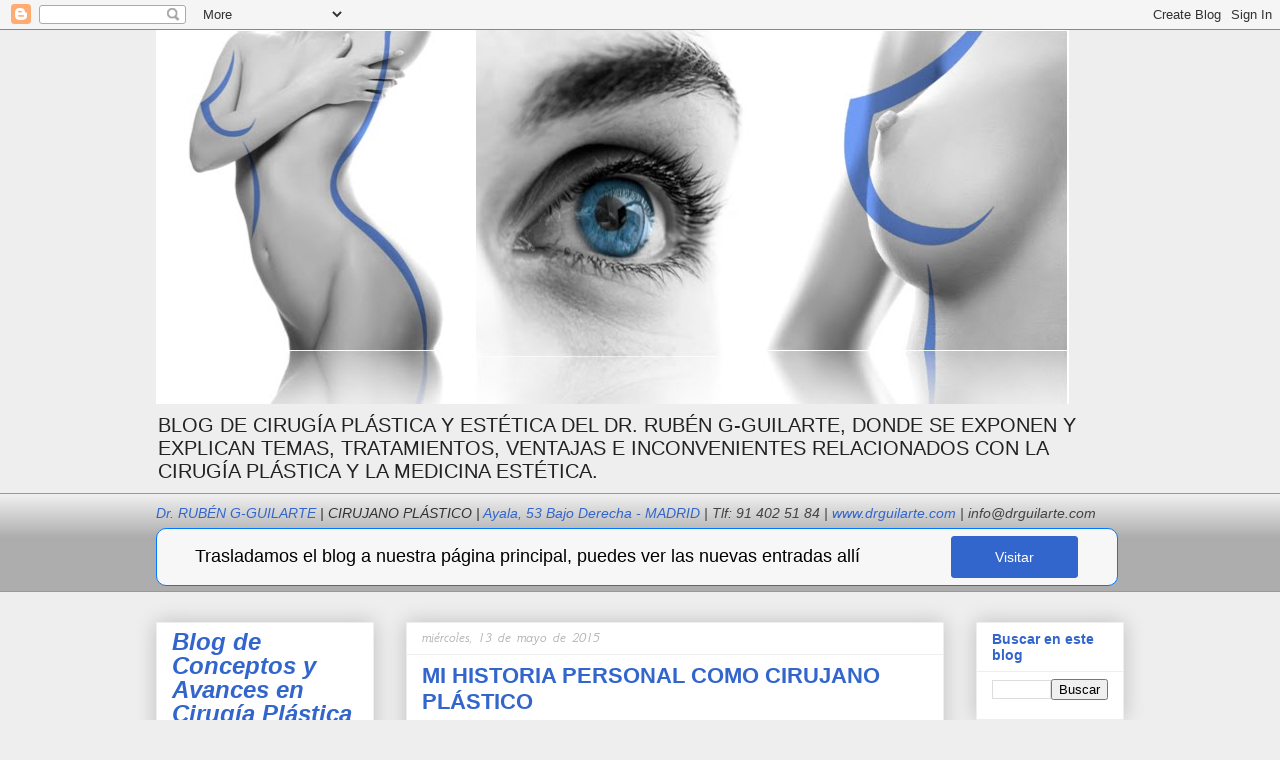

--- FILE ---
content_type: text/html; charset=UTF-8
request_url: http://blog.drguilarte.com/2015/05/mi-historia-personal-como-cirujano.html
body_size: 18864
content:
<!DOCTYPE html>
<html class='v2' dir='ltr' xmlns='http://www.w3.org/1999/xhtml' xmlns:b='http://www.google.com/2005/gml/b' xmlns:data='http://www.google.com/2005/gml/data' xmlns:expr='http://www.google.com/2005/gml/expr'>
<head>
<link href='https://www.blogger.com/static/v1/widgets/4128112664-css_bundle_v2.css' rel='stylesheet' type='text/css'/>
<link href='http://www.drguilarte.com/blog/mi-historia-personal-como-cirujano-plastico.html' rel='canonical'/>
<meta content='IE=EmulateIE7' http-equiv='X-UA-Compatible'/>
<meta content='width=1100' name='viewport'/>
<!-- <b:include data='blog' name='all-head-content'/> -->
<!--all-head-content. Incluye: => link[rel=me] => link[rel=publisher] => link[rel=canonical] => link[rel=image_src] si hay una imagen en la entrada => meta[name=description] si existe data:blog.metaDescription => meta[http-equiv=content-type] => links del feed => scripts para compatibilidad con HMTL5-->
<!-- Meta content-type está obsoleta, usaremos charset -->
<meta charset='utf-8'/>
<meta content='blogger' name='generator'/>
<!-- Link al favicon (es el personalizado) -->
<link href='http://blog.drguilarte.com/favicon.ico' rel='icon' type='image/x-icon'/>
<!-- Link rel=canonical que no queremos que este activo -->
<!-- <link rel='canonical' expr:href='data:blog.canonicalUrl' /> -->
<!-- La descripción -->
<meta content='Ser cirujano plástico no es fácil pero siendo exigente con uno mismo y teniendo la pasión necesaria el triunfo es cuestión de tiempo.' name='description'/>
<!-- La imagen del post -->
<link href='https://i.ytimg.com/vi/KomEWHpZW_k/0.jpg' rel='image_src'/>
<!-- Link rel=me si existe -->
<!-- Links del feed -->
<link rel="alternate" type="application/atom+xml" title="BLOG de CIRUGIA PLASTICA del Dr. FDEZ. G-GUILARTE - Atom" href="http://blog.drguilarte.com/feeds/posts/default" />
<link rel="alternate" type="application/rss+xml" title="BLOG de CIRUGIA PLASTICA del Dr. FDEZ. G-GUILARTE - RSS" href="http://blog.drguilarte.com/feeds/posts/default?alt=rss" />
<link rel="service.post" type="application/atom+xml" title="BLOG de CIRUGIA PLASTICA del Dr. FDEZ. G-GUILARTE - Atom" href="https://www.blogger.com/feeds/119407096398837084/posts/default" />

<link rel="alternate" type="application/atom+xml" title="BLOG de CIRUGIA PLASTICA del Dr. FDEZ. G-GUILARTE - Atom" href="http://blog.drguilarte.com/feeds/6892875437088894352/comments/default" />
<!-- Compatibilidad con HTML5 sí, pero no para IE9, que es un buen navegador -->
<!--[if lt IE 9]> <script src='http://html5shiv.googlecode.com/svn/trunk/html5.js'></script> <![endif]-->
<!-- /all-head-content -->
<title>BLOG de CIRUGIA PLASTICA del Dr. FDEZ. G-GUILARTE: MI HISTORIA PERSONAL COMO CIRUJANO PLÁSTICO</title>
<style type='text/css'>@font-face{font-family:'GFS Neohellenic';font-style:italic;font-weight:400;font-display:swap;src:url(//fonts.gstatic.com/s/gfsneohellenic/v27/8QITdiDOrfiq0b7R8O1Iw9WLcY5jL5JAy6ExUM1Wztc.woff2)format('woff2');unicode-range:U+1F00-1FFF;}@font-face{font-family:'GFS Neohellenic';font-style:italic;font-weight:400;font-display:swap;src:url(//fonts.gstatic.com/s/gfsneohellenic/v27/8QITdiDOrfiq0b7R8O1Iw9WLcY5jL5JPy6ExUM1Wztc.woff2)format('woff2');unicode-range:U+0370-0377,U+037A-037F,U+0384-038A,U+038C,U+038E-03A1,U+03A3-03FF;}@font-face{font-family:'GFS Neohellenic';font-style:italic;font-weight:400;font-display:swap;src:url(//fonts.gstatic.com/s/gfsneohellenic/v27/8QITdiDOrfiq0b7R8O1Iw9WLcY5jL5JDy6ExUM1Wztc.woff2)format('woff2');unicode-range:U+0102-0103,U+0110-0111,U+0128-0129,U+0168-0169,U+01A0-01A1,U+01AF-01B0,U+0300-0301,U+0303-0304,U+0308-0309,U+0323,U+0329,U+1EA0-1EF9,U+20AB;}@font-face{font-family:'GFS Neohellenic';font-style:italic;font-weight:400;font-display:swap;src:url(//fonts.gstatic.com/s/gfsneohellenic/v27/8QITdiDOrfiq0b7R8O1Iw9WLcY5jL5JMy6ExUM1W.woff2)format('woff2');unicode-range:U+0000-00FF,U+0131,U+0152-0153,U+02BB-02BC,U+02C6,U+02DA,U+02DC,U+0304,U+0308,U+0329,U+2000-206F,U+20AC,U+2122,U+2191,U+2193,U+2212,U+2215,U+FEFF,U+FFFD;}</style>
<style id='page-skin-1' type='text/css'><!--
/*
-----------------------------------------------
Blogger Template Style
Name:     Awesome Inc.
Designer: Tina Chen
URL:      tinachen.org
----------------------------------------------- */
/* Content
----------------------------------------------- */
body {
font: normal normal 14px 'Trebuchet MS', Trebuchet, sans-serif;;
color: #444444;
background: #eeeeee none repeat scroll top left;
}
html body .content-outer {
min-width: 0;
max-width: 100%;
width: 100%;
}
a:link {
text-decoration: none;
color: #3778cd;
}
a:visited {
text-decoration: none;
color: #4d469c;
}
a:hover {
text-decoration: underline;
color: #3778cd;
}
.body-fauxcolumn-outer .cap-top {
position: absolute;
z-index: 1;
height: 276px;
width: 100%;
background: transparent none repeat-x scroll top left;
_background-image: none;
}
/* Columns
----------------------------------------------- */
.content-inner {
padding: 0;
}
.header-inner .section {
margin: 0 16px;
}
.tabs-inner .section {
margin: 0 16px;
}
.main-inner {
padding-top: 30px;
}
.main-inner .column-center-inner,
.main-inner .column-left-inner,
.main-inner .column-right-inner {
padding: 0 5px;
}
*+html body .main-inner .column-center-inner {
margin-top: -30px;
}
#layout .main-inner .column-center-inner {
margin-top: 0;
}
/* Header
----------------------------------------------- */
.header-outer {
margin: 0 0 0 0;
background: transparent none repeat scroll 0 0;
}
.Header h1 {
font: normal bold 60px Verdana, Geneva, sans-serif;
color: #777777;
text-shadow: 0 0 -1px #000000;
}
.Header h1 a {
color: #777777;
}
.Header .description {
font: normal normal 20px Verdana, Geneva, sans-serif;
color: #222222;
}
.header-inner .Header .titlewrapper,
.header-inner .Header .descriptionwrapper {
padding-left: 0;
padding-right: 0;
margin-bottom: 0;
}
.header-inner .Header .titlewrapper {
padding-top: 22px;
}
/* Tabs
----------------------------------------------- */
.tabs-outer {
overflow: hidden;
position: relative;
background: #eeeeee url(http://www.blogblog.com/1kt/awesomeinc/tabs_gradient_light.png) repeat scroll 0 0;
}
#layout .tabs-outer {
overflow: visible;
}
.tabs-cap-top, .tabs-cap-bottom {
position: absolute;
width: 100%;
border-top: 1px solid #999999;
}
.tabs-cap-bottom {
bottom: 0;
}
.tabs-inner .widget li a {
display: inline-block;
margin: 0;
padding: .6em 1.5em;
font: normal bold 14px Arial, Tahoma, Helvetica, FreeSans, sans-serif;
color: #3778cd;
border-top: 1px solid #999999;
border-bottom: 1px solid #999999;
border-left: 1px solid #999999;
height: 16px;
line-height: 16px;
}
.tabs-inner .widget li:last-child a {
border-right: 1px solid #999999;
}
.tabs-inner .widget li.selected a, .tabs-inner .widget li a:hover {
background: #666666 url(http://www.blogblog.com/1kt/awesomeinc/tabs_gradient_light.png) repeat-x scroll 0 -100px;
color: #ffffff;
}
/* Headings
----------------------------------------------- */
h2 {
font: normal bold 14px Arial, Tahoma, Helvetica, FreeSans, sans-serif;
color: #3366cc;
}
/* Widgets
----------------------------------------------- */
.main-inner .section {
margin: 0 27px;
padding: 0;
}
.main-inner .column-left-outer,
.main-inner .column-right-outer {
margin-top: 0;
}
#layout .main-inner .column-left-outer,
#layout .main-inner .column-right-outer {
margin-top: 0;
}
.main-inner .column-left-inner,
.main-inner .column-right-inner {
background: transparent none repeat 0 0;
-moz-box-shadow: 0 0 0 rgba(0, 0, 0, .2);
-webkit-box-shadow: 0 0 0 rgba(0, 0, 0, .2);
-goog-ms-box-shadow: 0 0 0 rgba(0, 0, 0, .2);
box-shadow: 0 0 0 rgba(0, 0, 0, .2);
-moz-border-radius: 0;
-webkit-border-radius: 0;
-goog-ms-border-radius: 0;
border-radius: 0;
}
#layout .main-inner .column-left-inner,
#layout .main-inner .column-right-inner {
margin-top: 0;
}
.sidebar .widget {
font: normal normal 14px Arial, Tahoma, Helvetica, FreeSans, sans-serif;
color: #b2b2b2;
}
.sidebar .widget a:link {
color: #3778cd;
}
.sidebar .widget a:visited {
color: #4d469c;
}
.sidebar .widget a:hover {
color: #3778cd;
}
.sidebar .widget h2 {
text-shadow: 0 0 -1px #000000;
}
.main-inner .widget {
background-color: #ffffff;
border: 1px solid #eeeeee;
padding: 0 15px 15px;
margin: 20px -16px;
-moz-box-shadow: 0 0 20px rgba(0, 0, 0, .2);
-webkit-box-shadow: 0 0 20px rgba(0, 0, 0, .2);
-goog-ms-box-shadow: 0 0 20px rgba(0, 0, 0, .2);
box-shadow: 0 0 20px rgba(0, 0, 0, .2);
-moz-border-radius: 0;
-webkit-border-radius: 0;
-goog-ms-border-radius: 0;
border-radius: 0;
}
.main-inner .widget h2 {
margin: 0 -15px;
padding: .6em 15px .5em;
border-bottom: 1px solid transparent;
}
.footer-inner .widget h2 {
padding: 0 0 .4em;
border-bottom: 1px solid transparent;
}
.main-inner .widget h2 + div, .footer-inner .widget h2 + div {
border-top: 1px solid #eeeeee;
padding-top: 8px;
}
.main-inner .widget .widget-content {
margin: 0 -15px;
padding: 7px 15px 0;
}
.main-inner .widget ul, .main-inner .widget #ArchiveList ul.flat {
margin: -8px -15px 0;
padding: 0;
list-style: none;
}
.main-inner .widget #ArchiveList {
margin: -8px 0 0;
}
.main-inner .widget ul li, .main-inner .widget #ArchiveList ul.flat li {
padding: .5em 15px;
text-indent: 0;
color: #666666;
border-top: 1px solid #eeeeee;
border-bottom: 1px solid transparent;
}
.main-inner .widget #ArchiveList ul li {
padding-top: .25em;
padding-bottom: .25em;
}
.main-inner .widget ul li:first-child, .main-inner .widget #ArchiveList ul.flat li:first-child {
border-top: none;
}
.main-inner .widget ul li:last-child, .main-inner .widget #ArchiveList ul.flat li:last-child {
border-bottom: none;
}
.post-body {
position: relative;
}
.main-inner .widget .post-body ul {
padding: 0 2.5em;
margin: .5em 0;
list-style: disc;
}
.main-inner .widget .post-body ul li {
padding: 0.25em 0;
margin-bottom: .25em;
color: #444444;
border: none;
}
.footer-inner .widget ul {
padding: 0;
list-style: none;
}
.widget .zippy {
color: #666666;
}
/* Posts
----------------------------------------------- */
body .main-inner .Blog {
padding: 0;
margin-bottom: 1em;
background-color: transparent;
border: none;
-moz-box-shadow: 0 0 0 rgba(0, 0, 0, 0);
-webkit-box-shadow: 0 0 0 rgba(0, 0, 0, 0);
-goog-ms-box-shadow: 0 0 0 rgba(0, 0, 0, 0);
box-shadow: 0 0 0 rgba(0, 0, 0, 0);
}
.main-inner .section:last-child .Blog:last-child {
padding: 0;
margin-bottom: 1em;
}
.main-inner .widget h2.date-header {
margin: 0 -15px 1px;
padding: 0 0 0 0;
font: italic normal 14px GFS Neohellenic;
color: #b2b2b2;
background: transparent none no-repeat scroll top left;
border-top: 0 solid #444444;
border-bottom: 1px solid transparent;
-moz-border-radius-topleft: 0;
-moz-border-radius-topright: 0;
-webkit-border-top-left-radius: 0;
-webkit-border-top-right-radius: 0;
border-top-left-radius: 0;
border-top-right-radius: 0;
position: static;
bottom: 100%;
right: 15px;
text-shadow: 0 0 -1px #000000;
}
.main-inner .widget h2.date-header span {
font: italic normal 14px GFS Neohellenic;
display: block;
padding: .5em 15px;
border-left: 0 solid #444444;
border-right: 0 solid #444444;
}
.date-outer {
position: relative;
margin: 30px 0 20px;
padding: 0 15px;
background-color: #ffffff;
border: 1px solid #eeeeee;
-moz-box-shadow: 0 0 20px rgba(0, 0, 0, .2);
-webkit-box-shadow: 0 0 20px rgba(0, 0, 0, .2);
-goog-ms-box-shadow: 0 0 20px rgba(0, 0, 0, .2);
box-shadow: 0 0 20px rgba(0, 0, 0, .2);
-moz-border-radius: 0;
-webkit-border-radius: 0;
-goog-ms-border-radius: 0;
border-radius: 0;
}
.date-outer:first-child {
margin-top: 0;
}
.date-outer:last-child {
margin-bottom: 20px;
-moz-border-radius-bottomleft: 0;
-moz-border-radius-bottomright: 0;
-webkit-border-bottom-left-radius: 0;
-webkit-border-bottom-right-radius: 0;
-goog-ms-border-bottom-left-radius: 0;
-goog-ms-border-bottom-right-radius: 0;
border-bottom-left-radius: 0;
border-bottom-right-radius: 0;
}
.date-posts {
margin: 0 -15px;
padding: 0 15px;
clear: both;
}
.post-outer, .inline-ad {
border-top: 1px solid #eeeeee;
margin: 0 -15px;
padding: 15px 15px;
}
.post-outer {
padding-bottom: 10px;
}
.post-outer:first-child {
padding-top: 0;
border-top: none;
}
.post-outer:last-child, .inline-ad:last-child {
border-bottom: none;
}
.post-body {
position: relative;
}
.post-body img {
padding: 8px;
background: transparent;
border: 1px solid transparent;
-moz-box-shadow: 0 0 0 rgba(0, 0, 0, .2);
-webkit-box-shadow: 0 0 0 rgba(0, 0, 0, .2);
box-shadow: 0 0 0 rgba(0, 0, 0, .2);
-moz-border-radius: 0;
-webkit-border-radius: 0;
border-radius: 0;
}
h3.post-title, h4 {
font: normal bold 22px Arial, Tahoma, Helvetica, FreeSans, sans-serif;
color: #3366cc;
}
h3.post-title a {
font: normal bold 22px Arial, Tahoma, Helvetica, FreeSans, sans-serif;
color: #3366cc;
}
h3.post-title a:hover {
color: #3778cd;
text-decoration: underline;
}
.post-header {
margin: 0 0 1em;
}
.post-body {
line-height: 1.4;
}
.post-outer h2 {
color: #444444;
}
.post-footer {
margin: 1.5em 0 0;
}
#blog-pager {
padding: 15px;
font-size: 120%;
background-color: #ffffff;
border: 1px solid #eeeeee;
-moz-box-shadow: 0 0 20px rgba(0, 0, 0, .2);
-webkit-box-shadow: 0 0 20px rgba(0, 0, 0, .2);
-goog-ms-box-shadow: 0 0 20px rgba(0, 0, 0, .2);
box-shadow: 0 0 20px rgba(0, 0, 0, .2);
-moz-border-radius: 0;
-webkit-border-radius: 0;
-goog-ms-border-radius: 0;
border-radius: 0;
-moz-border-radius-topleft: 0;
-moz-border-radius-topright: 0;
-webkit-border-top-left-radius: 0;
-webkit-border-top-right-radius: 0;
-goog-ms-border-top-left-radius: 0;
-goog-ms-border-top-right-radius: 0;
border-top-left-radius: 0;
border-top-right-radius-topright: 0;
margin-top: 1em;
}
.blog-feeds, .post-feeds {
margin: 1em 0;
text-align: center;
color: #444444;
}
.blog-feeds a, .post-feeds a {
color: #3778cd;
}
.blog-feeds a:visited, .post-feeds a:visited {
color: #4d469c;
}
.blog-feeds a:hover, .post-feeds a:hover {
color: #3778cd;
}
.post-outer .comments {
margin-top: 2em;
}
/* Comments
----------------------------------------------- */
.comments .comments-content .icon.blog-author {
background-repeat: no-repeat;
background-image: url([data-uri]);
}
.comments .comments-content .loadmore a {
border-top: 1px solid #999999;
border-bottom: 1px solid #999999;
}
.comments .continue {
border-top: 2px solid #999999;
}
/* Footer
----------------------------------------------- */
.footer-outer {
margin: -20px 0 -1px;
padding: 20px 0 0;
color: #444444;
overflow: hidden;
}
.footer-fauxborder-left {
border-top: 1px solid #eeeeee;
background: #ffffff none repeat scroll 0 0;
-moz-box-shadow: 0 0 20px rgba(0, 0, 0, .2);
-webkit-box-shadow: 0 0 20px rgba(0, 0, 0, .2);
-goog-ms-box-shadow: 0 0 20px rgba(0, 0, 0, .2);
box-shadow: 0 0 20px rgba(0, 0, 0, .2);
margin: 0 -20px;
}
/* Mobile
----------------------------------------------- */
body.mobile {
background-size: auto;
}
.mobile .body-fauxcolumn-outer {
background: transparent none repeat scroll top left;
}
*+html body.mobile .main-inner .column-center-inner {
margin-top: 0;
}
.mobile .main-inner .widget {
padding: 0 0 15px;
}
.mobile .main-inner .widget h2 + div,
.mobile .footer-inner .widget h2 + div {
border-top: none;
padding-top: 0;
}
.mobile .footer-inner .widget h2 {
padding: 0.5em 0;
border-bottom: none;
}
.mobile .main-inner .widget .widget-content {
margin: 0;
padding: 7px 0 0;
}
.mobile .main-inner .widget ul,
.mobile .main-inner .widget #ArchiveList ul.flat {
margin: 0 -15px 0;
}
.mobile .main-inner .widget h2.date-header {
right: 0;
}
.mobile .date-header span {
padding: 0.4em 0;
}
.mobile .date-outer:first-child {
margin-bottom: 0;
border: 1px solid #eeeeee;
-moz-border-radius-topleft: 0;
-moz-border-radius-topright: 0;
-webkit-border-top-left-radius: 0;
-webkit-border-top-right-radius: 0;
-goog-ms-border-top-left-radius: 0;
-goog-ms-border-top-right-radius: 0;
border-top-left-radius: 0;
border-top-right-radius: 0;
}
.mobile .date-outer {
border-color: #eeeeee;
border-width: 0 1px 1px;
}
.mobile .date-outer:last-child {
margin-bottom: 0;
}
.mobile .main-inner {
padding: 0;
}
.mobile .header-inner .section {
margin: 0;
}
.mobile .post-outer, .mobile .inline-ad {
padding: 5px 0;
}
.mobile .tabs-inner .section {
margin: 0 10px;
}
.mobile .main-inner .widget h2 {
margin: 0;
padding: 0;
}
.mobile .main-inner .widget h2.date-header span {
padding: 0;
}
.mobile .main-inner .widget .widget-content {
margin: 0;
padding: 7px 0 0;
}
.mobile #blog-pager {
border: 1px solid transparent;
background: #ffffff none repeat scroll 0 0;
}
.mobile .main-inner .column-left-inner,
.mobile .main-inner .column-right-inner {
background: transparent none repeat 0 0;
-moz-box-shadow: none;
-webkit-box-shadow: none;
-goog-ms-box-shadow: none;
box-shadow: none;
}
.mobile .date-posts {
margin: 0;
padding: 0;
}
.mobile .footer-fauxborder-left {
margin: 0;
border-top: inherit;
}
.mobile .main-inner .section:last-child .Blog:last-child {
margin-bottom: 0;
}
.mobile-index-contents {
color: #444444;
}
.mobile .mobile-link-button {
background: #3778cd url(http://www.blogblog.com/1kt/awesomeinc/tabs_gradient_light.png) repeat scroll 0 0;
}
.mobile-link-button a:link, .mobile-link-button a:visited {
color: #ffffff;
}
.mobile .tabs-inner .PageList .widget-content {
background: transparent;
border-top: 1px solid;
border-color: #999999;
color: #3778cd;
}
.mobile .tabs-inner .PageList .widget-content .pagelist-arrow {
border-left: 1px solid #999999;
}

--></style>
<style id='template-skin-1' type='text/css'><!--
body {
min-width: 1000px;
}
.content-outer, .content-fauxcolumn-outer, .region-inner {
min-width: 1000px;
max-width: 1000px;
_width: 1000px;
}
.main-inner .columns {
padding-left: 250px;
padding-right: 180px;
}
.main-inner .fauxcolumn-center-outer {
left: 250px;
right: 180px;
/* IE6 does not respect left and right together */
_width: expression(this.parentNode.offsetWidth -
parseInt("250px") -
parseInt("180px") + 'px');
}
.main-inner .fauxcolumn-left-outer {
width: 250px;
}
.main-inner .fauxcolumn-right-outer {
width: 180px;
}
.main-inner .column-left-outer {
width: 250px;
right: 100%;
margin-left: -250px;
}
.main-inner .column-right-outer {
width: 180px;
margin-right: -180px;
}
#layout {
min-width: 0;
}
#layout .content-outer {
min-width: 0;
width: 800px;
}
#layout .region-inner {
min-width: 0;
width: auto;
}
--></style>
<script src='http://apis.google.com/js/plusone.js' type='text/javascript'>
    {lang: 'es'}
    </script>
<script type='text/javascript'>window.___gcfg = {lang: 'es'};
    
      (function() {
        var po = document.createElement('script'); po.type = 'text/javascript'; po.async = true;
        po.src = 'https://apis.google.com/js/plusone.js';
        var s = document.getElementsByTagName('script')[0]; s.parentNode.insertBefore(po, s);
      })();
    </script>
<link href='https://www.blogger.com/dyn-css/authorization.css?targetBlogID=119407096398837084&amp;zx=d0ba5909-7061-42ee-be76-388356ac2f8d' media='none' onload='if(media!=&#39;all&#39;)media=&#39;all&#39;' rel='stylesheet'/><noscript><link href='https://www.blogger.com/dyn-css/authorization.css?targetBlogID=119407096398837084&amp;zx=d0ba5909-7061-42ee-be76-388356ac2f8d' rel='stylesheet'/></noscript>
<meta name='google-adsense-platform-account' content='ca-host-pub-1556223355139109'/>
<meta name='google-adsense-platform-domain' content='blogspot.com'/>

</head>
<body class='loading variant-light'>
<div class='navbar section' id='navbar'><div class='widget Navbar' data-version='1' id='Navbar1'><script type="text/javascript">
    function setAttributeOnload(object, attribute, val) {
      if(window.addEventListener) {
        window.addEventListener('load',
          function(){ object[attribute] = val; }, false);
      } else {
        window.attachEvent('onload', function(){ object[attribute] = val; });
      }
    }
  </script>
<div id="navbar-iframe-container"></div>
<script type="text/javascript" src="https://apis.google.com/js/platform.js"></script>
<script type="text/javascript">
      gapi.load("gapi.iframes:gapi.iframes.style.bubble", function() {
        if (gapi.iframes && gapi.iframes.getContext) {
          gapi.iframes.getContext().openChild({
              url: 'https://www.blogger.com/navbar/119407096398837084?po\x3d6892875437088894352\x26origin\x3dhttp://blog.drguilarte.com',
              where: document.getElementById("navbar-iframe-container"),
              id: "navbar-iframe"
          });
        }
      });
    </script><script type="text/javascript">
(function() {
var script = document.createElement('script');
script.type = 'text/javascript';
script.src = '//pagead2.googlesyndication.com/pagead/js/google_top_exp.js';
var head = document.getElementsByTagName('head')[0];
if (head) {
head.appendChild(script);
}})();
</script>
</div></div>
<div class='body-fauxcolumns'>
<div class='fauxcolumn-outer body-fauxcolumn-outer'>
<div class='cap-top'>
<div class='cap-left'></div>
<div class='cap-right'></div>
</div>
<div class='fauxborder-left'>
<div class='fauxborder-right'></div>
<div class='fauxcolumn-inner'>
</div>
</div>
<div class='cap-bottom'>
<div class='cap-left'></div>
<div class='cap-right'></div>
</div>
</div>
</div>
<div class='content'>
<div class='content-fauxcolumns'>
<div class='fauxcolumn-outer content-fauxcolumn-outer'>
<div class='cap-top'>
<div class='cap-left'></div>
<div class='cap-right'></div>
</div>
<div class='fauxborder-left'>
<div class='fauxborder-right'></div>
<div class='fauxcolumn-inner'>
</div>
</div>
<div class='cap-bottom'>
<div class='cap-left'></div>
<div class='cap-right'></div>
</div>
</div>
</div>
<div class='content-outer'>
<div class='content-cap-top cap-top'>
<div class='cap-left'></div>
<div class='cap-right'></div>
</div>
<div class='fauxborder-left content-fauxborder-left'>
<div class='fauxborder-right content-fauxborder-right'></div>
<div class='content-inner'>
<header>
<div class='header-outer'>
<div class='header-cap-top cap-top'>
<div class='cap-left'></div>
<div class='cap-right'></div>
</div>
<div class='fauxborder-left header-fauxborder-left'>
<div class='fauxborder-right header-fauxborder-right'></div>
<div class='region-inner header-inner'>
<div class='header section' id='header'><div class='widget Header' data-version='1' id='Header1'>
<div id='header-inner'>
<a href='http://blog.drguilarte.com/' style='display: block'>
<img alt='BLOG de CIRUGIA PLASTICA del Dr. FDEZ. G-GUILARTE' height='374px; ' id='Header1_headerimg' src='https://blogger.googleusercontent.com/img/b/R29vZ2xl/AVvXsEjv20Y8nbkJViE_111j4A1JyBeUQ_QbMnALyIjF0fivHmIwBOwBmT16Y6i-bobFwH9DLdrckpfxahLLV5FUNo9Gz0dxadb6W8MSwSRMt9awCbIbDR1_G_B9HSkWl_glLjDIrZ_mnPtAMGI/s1600-r/cirugia-plastica-madrid.jpg' style='display: block' width='913px; '/>
</a>
<div class='descriptionwrapper'>
<p class='description'><span>BLOG DE CIRUGÍA PLÁSTICA Y ESTÉTICA DEL DR. RUBÉN G-GUILARTE, DONDE SE EXPONEN Y EXPLICAN TEMAS, TRATAMIENTOS, VENTAJAS E INCONVENIENTES RELACIONADOS CON LA CIRUGÍA PLÁSTICA Y LA MEDICINA ESTÉTICA. </span></p>
</div>
</div>
</div></div>
</div>
</div>
<div class='header-cap-bottom cap-bottom'>
<div class='cap-left'></div>
<div class='cap-right'></div>
</div>
</div>
</header>
<div class='tabs-outer'>
<div class='tabs-cap-top cap-top'>
<div class='cap-left'></div>
<div class='cap-right'></div>
</div>
<div class='fauxborder-left tabs-fauxborder-left'>
<div class='fauxborder-right tabs-fauxborder-right'></div>
<div class='region-inner tabs-inner'>
<div class='tabs section' id='crosscol'><div class='widget Text' data-version='1' id='Text1'>
<h2 class='title'>Ayala, 53 Bajo Derecha. 28001 Madrid | Tlf: 91 402 51 84 | www.drguilarte.com | info@drguilarte.com</h2>
<div class='widget-content'>
<div dir="ltr" style="margin: -28px 0; position: relative; text-align: left; top: 20px;" trbidi="on"><i><br /><a href="http://www.drguilarte.com/mapas-y-direcciones" style="color: #3366cc;">Dr. RUBÉN G-GUILARTE <span style="color:#333333;"> |     CIRUJANO PLÁSTICO</span></a></i><i><a href="http://www.drguilarte.com/mapas-y-direcciones" style="color: #3366cc;"><span style="color:black;"><span style="color:#333333;">  |</span> </span>  Ayala, 53 Bajo Derecha -    MADRID</a>       |                       Tlf: 91 402 51 84         |          <a href="http://www.drguilarte.com/" style="color: #3366cc;">www.drguilarte.com</a>         |         info@drguilarte.com</i><br /><div style="text-align: left;"><br /></div></div><div style="-moz-border-radius: 10px; -o-border-radius: 10px; -webkit-border-radius: 10px; background: rgba(255,255,255,0.9); border-radius: 10px; border: 1px solid #0079ff; bottom: -14px; display: inline-flex; margin: 20px auto; padding: 7px 20px; position: relative; width: 95%;"><div style="clear: both; width: 100%;"><div style="float: left; margin-left: 2%;"><div style="padding: 10px 12px 0 0;"><h4 style="color: black; font-size: 18px; font-weight: 400;">Trasladamos el blog a nuestra página principal, puedes ver las nuevas entradas allí</h4></div></div><div style="float: right; margin-right: 2%;"><a href="http://www.drguilarte.com/blog.html" style="-moz-border-radius: 3px; -ms-border-radius: 3px; -o-border-radius: 3px; -webkit-border-radius: 3px; background: none repeat 0 0 #3366cc; border-radius: 3px; border: 1px solid #3366cc; color: white; float: left; line-height: 40px; position: relative; text-align: center; width: 125px;" title="">Visitar</a></div></div></div>
</div>
<div class='clear'></div>
</div></div>
<div class='tabs no-items section' id='crosscol-overflow'></div>
</div>
</div>
<div class='tabs-cap-bottom cap-bottom'>
<div class='cap-left'></div>
<div class='cap-right'></div>
</div>
</div>
<div class='main-outer'>
<div class='main-cap-top cap-top'>
<div class='cap-left'></div>
<div class='cap-right'></div>
</div>
<div class='fauxborder-left main-fauxborder-left'>
<div class='fauxborder-right main-fauxborder-right'></div>
<div class='region-inner main-inner'>
<div class='columns fauxcolumns'>
<div class='fauxcolumn-outer fauxcolumn-center-outer'>
<div class='cap-top'>
<div class='cap-left'></div>
<div class='cap-right'></div>
</div>
<div class='fauxborder-left'>
<div class='fauxborder-right'></div>
<div class='fauxcolumn-inner'>
</div>
</div>
<div class='cap-bottom'>
<div class='cap-left'></div>
<div class='cap-right'></div>
</div>
</div>
<div class='fauxcolumn-outer fauxcolumn-left-outer'>
<div class='cap-top'>
<div class='cap-left'></div>
<div class='cap-right'></div>
</div>
<div class='fauxborder-left'>
<div class='fauxborder-right'></div>
<div class='fauxcolumn-inner'>
</div>
</div>
<div class='cap-bottom'>
<div class='cap-left'></div>
<div class='cap-right'></div>
</div>
</div>
<div class='fauxcolumn-outer fauxcolumn-right-outer'>
<div class='cap-top'>
<div class='cap-left'></div>
<div class='cap-right'></div>
</div>
<div class='fauxborder-left'>
<div class='fauxborder-right'></div>
<div class='fauxcolumn-inner'>
</div>
</div>
<div class='cap-bottom'>
<div class='cap-left'></div>
<div class='cap-right'></div>
</div>
</div>
<!-- corrects IE6 width calculation -->
<div class='columns-inner'>
<div class='column-center-outer'>
<div class='column-center-inner'>
<div class='main section' id='main'><div class='widget Blog' data-version='1' id='Blog1'>
<div class='blog-posts hfeed'>

          <div class="date-outer">
        
<h2 class='date-header'><span>miércoles, 13 de mayo de 2015</span></h2>

          <div class="date-posts">
        
<div class='post-outer'>
<div class='post hentry'>
<a name='6892875437088894352'></a>
<h3 class='post-title entry-title'>
MI HISTORIA PERSONAL COMO CIRUJANO PLÁSTICO
</h3>
<div class='post-header'>
<div class='post-header-line-1'></div>
</div>
<div class='post-body entry-content'>
<div dir="ltr" style="text-align: left;" trbidi="on">
Una de las cosas que más ilusión me ha hecho como cirujano plástico ha sido la producción de este vídeo en el que explico cómo llegué a realizar el sueño de hacer lo que siempre quise ser, cirujano plástico.<br />
<br />
Espero que os guste!<br />
<br />
<div class="separator" style="clear: both; text-align: center;">
<iframe allowfullscreen="" class="YOUTUBE-iframe-video" data-thumbnail-src="https://i.ytimg.com/vi/KomEWHpZW_k/0.jpg" frameborder="0" height="266" src="https://www.youtube.com/embed/KomEWHpZW_k?feature=player_embedded" width="320"></iframe></div>
<br />
<h2>
<span style="font-size: small;"><a href="http://www.drguilarte.com/blog/mi-historia-personal-como-cirujano-plastico.html">Muchos más temas en nuestro nuevo blog</a>&nbsp;</span></h2>
<br />
<!-- <div style="text-align: center;">
<span style="font-size: xx-small;"><span style="background-color: white;"><span style="color: #0b5394;"><span style="font-family: &quot;Courier New&quot;,Courier,monospace;"><i>Si tiene más
dudas sobre </i>cualquier procedimiento de cirugía plástica<i> y quiere consultar más información al
respecto, puede ayudarse de nuestra web&nbsp;</i></span></span></span></span><br />
<span style="font-size: xx-small;"><span style="background-color: white;"><span style="color: #0b5394;"><span style="font-family: &quot;Courier New&quot;,Courier,monospace;"><i><b><a href="http://www.drguilarte.com/">www.drguilarte.com</a></b></i></span></span></span></span></div> -->
</div>
<div style='clear: both;'></div>
</div>
<div class='post-footer'>
<div class='post-footer-line post-footer-line-1'><span class='post-author vcard'>
Publicado por
<span class='fn'>Unknown</span>
</span>
<span class='post-timestamp'>
en
<a class='timestamp-link' href='http://blog.drguilarte.com/2015/05/mi-historia-personal-como-cirujano.html' rel='bookmark' title='permanent link'><abbr class='published' title='2015-05-13T18:18:00+02:00'>18:18</abbr></a>
</span>
<span class='post-comment-link'>
</span>
<span class='post-icons'>
<span class='item-action'>
<a href='https://www.blogger.com/email-post/119407096398837084/6892875437088894352' title='Enviar entrada por correo electrónico'>
<img alt='' class='icon-action' height='13' src='http://img1.blogblog.com/img/icon18_email.gif' width='18'/>
</a>
</span>
<span class='item-control blog-admin pid-2092434267'>
<a href='https://www.blogger.com/post-edit.g?blogID=119407096398837084&postID=6892875437088894352&from=pencil' title='Editar entrada'>
<img alt='' class='icon-action' height='18' src='https://resources.blogblog.com/img/icon18_edit_allbkg.gif' width='18'/>
</a>
</span>
</span>
<div class='post-share-buttons'>
<a href='https://plus.google.com/105140747051942409059' rel='author'><img height='20' src='http://www.google.com/images/icons/ui/gprofile_button-32.png' width='20'/></a>
<a class='goog-inline-block share-button sb-email' href='https://www.blogger.com/share-post.g?blogID=119407096398837084&postID=6892875437088894352&target=email' target='_blank' title='Enviar por correo electrónico'><span class='share-button-link-text'>Enviar por correo electrónico</span></a><a class='goog-inline-block share-button sb-blog' href='https://www.blogger.com/share-post.g?blogID=119407096398837084&postID=6892875437088894352&target=blog' onclick='window.open(this.href, "_blank", "height=270,width=475"); return false;' target='_blank' title='Escribe un blog'><span class='share-button-link-text'>Escribe un blog</span></a><a class='goog-inline-block share-button sb-twitter' href='https://www.blogger.com/share-post.g?blogID=119407096398837084&postID=6892875437088894352&target=twitter' target='_blank' title='Compartir en X'><span class='share-button-link-text'>Compartir en X</span></a><a class='goog-inline-block share-button sb-facebook' href='https://www.blogger.com/share-post.g?blogID=119407096398837084&postID=6892875437088894352&target=facebook' onclick='window.open(this.href, "_blank", "height=430,width=640"); return false;' target='_blank' title='Compartir con Facebook'><span class='share-button-link-text'>Compartir con Facebook</span></a><a class='goog-inline-block share-button sb-pinterest' href='https://www.blogger.com/share-post.g?blogID=119407096398837084&postID=6892875437088894352&target=pinterest' target='_blank' title='Compartir en Pinterest'><span class='share-button-link-text'>Compartir en Pinterest</span></a>
</div>
</div>
<div class='post-footer-line post-footer-line-2'><span class='post-labels'>
Etiquetas:
<a href='http://blog.drguilarte.com/search/label/Cirujano%20plastico' rel='tag'>Cirujano plastico</a>
</span>
</div>
<div class='post-footer-line post-footer-line-3'></div>
</div>
</div>
<div class='comments' id='comments'>
<a name='comments'></a>
<h4>No hay comentarios:</h4>
<div id='Blog1_comments-block-wrapper'>
<dl class='avatar-comment-indent' id='comments-block'>
</dl>
</div>
<p class='comment-footer'>
<div class='comment-form'>
<a name='comment-form'></a>
<h4 id='comment-post-message'>Publicar un comentario</h4>
<p>
</p>
<a href='https://www.blogger.com/comment/frame/119407096398837084?po=6892875437088894352&hl=es&saa=85391&origin=http://blog.drguilarte.com' id='comment-editor-src'></a>
<iframe allowtransparency='true' class='blogger-iframe-colorize blogger-comment-from-post' frameborder='0' height='410px' id='comment-editor' name='comment-editor' src='' width='100%'></iframe>
<script src='https://www.blogger.com/static/v1/jsbin/1345082660-comment_from_post_iframe.js' type='text/javascript'></script>
<script type='text/javascript'>
      BLOG_CMT_createIframe('https://www.blogger.com/rpc_relay.html');
    </script>
</div>
</p>
</div>
</div>

        </div></div>
      
</div>
<div class='blog-pager' id='blog-pager'>
<span id='blog-pager-newer-link'>
<a class='blog-pager-newer-link' href='http://blog.drguilarte.com/2015/05/retoque-en-cirugia-plastica-por-que.html' id='Blog1_blog-pager-newer-link' title='Entrada más reciente'>Entrada más reciente</a>
</span>
<span id='blog-pager-older-link'>
<a class='blog-pager-older-link' href='http://blog.drguilarte.com/2015/05/reduccion-labios-menores-que-tecnica.html' id='Blog1_blog-pager-older-link' title='Entrada antigua'>Entrada antigua</a>
</span>
<a class='home-link' href='http://blog.drguilarte.com/'>Inicio</a>
</div>
<div class='clear'></div>
<div class='post-feeds'>
<div class='feed-links'>
Suscribirse a:
<a class='feed-link' href='http://blog.drguilarte.com/feeds/6892875437088894352/comments/default' target='_blank' type='application/atom+xml'>Enviar comentarios (Atom)</a>
</div>
</div>
</div></div>
</div>
</div>
<div class='column-left-outer'>
<div class='column-left-inner'>
<aside>
<div class='sidebar section' id='sidebar-left-1'><div class='widget Text' data-version='1' id='Text5'>
<div class='widget-content'>
<span style="font-style: italic; font-weight: bold; line-height: 100%;font-size:18pt;color:#3366cc;">Blog de Conceptos y Avances en Cirugía Plástica </span><br />
</div>
<div class='clear'></div>
</div><div class='widget Label' data-version='1' id='Label1'>
<h2>ETIQUETAS</h2>
<div class='widget-content list-label-widget-content'>
<ul>
<li>
<a dir='ltr' href='http://blog.drguilarte.com/search/label/Abdomen'>Abdomen</a>
<span dir='ltr'>(3)</span>
</li>
<li>
<a dir='ltr' href='http://blog.drguilarte.com/search/label/Abdominoplastia'>Abdominoplastia</a>
<span dir='ltr'>(8)</span>
</li>
<li>
<a dir='ltr' href='http://blog.drguilarte.com/search/label/%C3%81cido%20Hialur%C3%B3nico%20-%20Rellenos'>Ácido Hialurónico - Rellenos</a>
<span dir='ltr'>(9)</span>
</li>
<li>
<a dir='ltr' href='http://blog.drguilarte.com/search/label/Aumento%20Gemelos'>Aumento Gemelos</a>
<span dir='ltr'>(1)</span>
</li>
<li>
<a dir='ltr' href='http://blog.drguilarte.com/search/label/Aumento%20Gl%C3%BAteos'>Aumento Glúteos</a>
<span dir='ltr'>(1)</span>
</li>
<li>
<a dir='ltr' href='http://blog.drguilarte.com/search/label/Aumento%20Mamas%20-%20Pr%C3%B3tesis%20Mama'>Aumento Mamas - Prótesis Mama</a>
<span dir='ltr'>(72)</span>
</li>
<li>
<a dir='ltr' href='http://blog.drguilarte.com/search/label/Cara'>Cara</a>
<span dir='ltr'>(33)</span>
</li>
<li>
<a dir='ltr' href='http://blog.drguilarte.com/search/label/Cirug%C3%ADa%20Genital'>Cirugía Genital</a>
<span dir='ltr'>(1)</span>
</li>
<li>
<a dir='ltr' href='http://blog.drguilarte.com/search/label/Cirujano%20plastico'>Cirujano plastico</a>
<span dir='ltr'>(2)</span>
</li>
<li>
<a dir='ltr' href='http://blog.drguilarte.com/search/label/Contorno%20Corporal'>Contorno Corporal</a>
<span dir='ltr'>(24)</span>
</li>
<li>
<a dir='ltr' href='http://blog.drguilarte.com/search/label/Contractura%20Capsular%20Mama'>Contractura Capsular Mama</a>
<span dir='ltr'>(2)</span>
</li>
<li>
<a dir='ltr' href='http://blog.drguilarte.com/search/label/Fisioterapia%20Postoperatoria'>Fisioterapia Postoperatoria</a>
<span dir='ltr'>(3)</span>
</li>
<li>
<a dir='ltr' href='http://blog.drguilarte.com/search/label/Inyecci%C3%B3n%20Grasa%20%28Coleman%29'>Inyección Grasa (Coleman)</a>
<span dir='ltr'>(6)</span>
</li>
<li>
<a dir='ltr' href='http://blog.drguilarte.com/search/label/Lifting%20Facial'>Lifting Facial</a>
<span dir='ltr'>(2)</span>
</li>
<li>
<a dir='ltr' href='http://blog.drguilarte.com/search/label/Lipofilling'>Lipofilling</a>
<span dir='ltr'>(1)</span>
</li>
<li>
<a dir='ltr' href='http://blog.drguilarte.com/search/label/Liposucci%C3%B3n'>Liposucción</a>
<span dir='ltr'>(15)</span>
</li>
<li>
<a dir='ltr' href='http://blog.drguilarte.com/search/label/Mama'>Mama</a>
<span dir='ltr'>(91)</span>
</li>
<li>
<a dir='ltr' href='http://blog.drguilarte.com/search/label/Mama%20tuberosa'>Mama tuberosa</a>
<span dir='ltr'>(10)</span>
</li>
<li>
<a dir='ltr' href='http://blog.drguilarte.com/search/label/Mastopexia-Elevaci%C3%B3n%20Mamas'>Mastopexia-Elevación Mamas</a>
<span dir='ltr'>(23)</span>
</li>
<li>
<a dir='ltr' href='http://blog.drguilarte.com/search/label/Nariz%20-%20Rinoplastia'>Nariz - Rinoplastia</a>
<span dir='ltr'>(12)</span>
</li>
<li>
<a dir='ltr' href='http://blog.drguilarte.com/search/label/ojeras'>ojeras</a>
<span dir='ltr'>(4)</span>
</li>
<li>
<a dir='ltr' href='http://blog.drguilarte.com/search/label/Orejas'>Orejas</a>
<span dir='ltr'>(1)</span>
</li>
<li>
<a dir='ltr' href='http://blog.drguilarte.com/search/label/P%C3%A1rpados%20-%20Blefaroplastia'>Párpados - Blefaroplastia</a>
<span dir='ltr'>(7)</span>
</li>
<li>
<a dir='ltr' href='http://blog.drguilarte.com/search/label/Preoperatorio-Anestesia'>Preoperatorio-Anestesia</a>
<span dir='ltr'>(2)</span>
</li>
<li>
<a dir='ltr' href='http://blog.drguilarte.com/search/label/Recambio%20Pr%C3%B3tesis'>Recambio Prótesis</a>
<span dir='ltr'>(14)</span>
</li>
<li>
<a dir='ltr' href='http://blog.drguilarte.com/search/label/Reconstrucci%C3%B3n%20de%20mama'>Reconstrucción de mama</a>
<span dir='ltr'>(6)</span>
</li>
<li>
<a dir='ltr' href='http://blog.drguilarte.com/search/label/Reducci%C3%B3n%20mamas'>Reducción mamas</a>
<span dir='ltr'>(9)</span>
</li>
</ul>
<div class='clear'></div>
</div>
</div><div class='widget Text' data-version='1' id='Text4'>
<h2 class='title'>ENTREVISTAS AL DOCTOR</h2>
<div class='widget-content'>
<a href="http://www.hoymujer.com/Belleza/Lecciones-belleza/Belleza-extrema-recupera-suavidad-646477092011.html">Factores de Crecimiento para rejuvenecimiento facial</a><br /><br /><a href="http://www.larazon.es/noticia/3099-marilyn-pionera-en-cirugia-estetica" style="color: #3333ff;">Marilyn, pionera en Cirugía Estética</a><br /><br /><a href="http://www.nosotras.com/salud/reconstruccion-mamaria-entrevista-dr-garcia-guilarte-91358/2" style="color: #3333ff;">Reconstrucción Mamaria</a><br /><br /><a href="http://www.vanitatis.com/estilo-moda-belleza/mirada-rejuvenecida-rostro-perfecto-20101005-11246.html" style="color: #3333ff;">Mirada Rejuvenecida, Rostro Perfecto</a><br /><br /><a href="http://www.periodistadigital.com/ocio-y-cultura/moda-y-estilo/2010/09/06/mirada-ojos-blefaroplastia-estetica-lamle-cirujia-garcia-guilarte.shtml" style="color: #3333ff;">El poder de una Mirada</a><br /><br /><a href="http://www.larazon.es/noticia/7386-isabel-y-miranda-el-pacto-de-la-eterna-juventud" style="color: #3333ff;">Isabel y Miranda, el pacto de la eterna juventud</a><br /><br /><a href="http://www.formulabelleza.com/%C2%BFconoces-el-kinesiotaping" style="color: #3333ff;">&#191;Conoces el kinesiotaping?</a><br /><br /><a href="http://www.telva.com/estaticas/consultorios/cirugiaestetica/cirugia-mamas.html">&#191;Cuándo puedo tomar el sol tras un aumento de pecho?</a><br /><br /><br />
</div>
<div class='clear'></div>
</div><div class='widget PopularPosts' data-version='1' id='PopularPosts1'>
<h2>ENTRADAS POPULARES</h2>
<div class='widget-content popular-posts'>
<ul>
<li>
<div class='item-content'>
<div class='item-thumbnail'>
<a href='http://blog.drguilarte.com/2010/12/mamoplastia-de-aumento-aumento-mamas.html' target='_blank'>
<img alt='' border='0' src='https://blogger.googleusercontent.com/img/b/R29vZ2xl/AVvXsEi1LTeIS2DO0KQU0JzZUmzxMw5aU4SDJmf_zYsnbvop2_C4mqQyPAUuwwz1nRt4GYZLQ4llz-cGQ8vNCubMzIiS0sX10PPKFWERPXTU-9LUaB4w_N0Tm6o4755cTKlhl4Tljj9kzV9G9aU/w72-h72-p-k-no-nu/Aumento+Senos+Fotos+Antes+Despues+330.jpg'/>
</a>
</div>
<div class='item-title'><a href='http://blog.drguilarte.com/2010/12/mamoplastia-de-aumento-aumento-mamas.html'>MAMOPLASTIA DE AUMENTO (aumento mamas) - Resultado con Implante Mamario de 330 cc</a></div>
<div class='item-snippet'>  Hace unos días subimos un vídeo del resultado a la semana de un aumento de pecho  con prótesis de 250 cc ( http://blog.drguilarte.com/2010...</div>
</div>
<div style='clear: both;'></div>
</li>
<li>
<div class='item-content'>
<div class='item-thumbnail'>
<a href='http://blog.drguilarte.com/2011/07/como-cuidar-mis-cicatrices-de.html' target='_blank'>
<img alt='' border='0' src='https://blogger.googleusercontent.com/img/b/R29vZ2xl/AVvXsEjChE3-36LL-DIr5JCiX9lk_bYm4-NvBA3m2ldm-SkkSP_hsbDL5IbLtoGO4gLyO971Hhk8-jy3M41pyFdWTvfoq3IFcsunxvVUvnYJZ2EY3NqpT2sDlBxvEj_EMGrxnmEJ7ajKRpyeX-M/w72-h72-p-k-no-nu/Imagen+1.png'/>
</a>
</div>
<div class='item-title'><a href='http://blog.drguilarte.com/2011/07/como-cuidar-mis-cicatrices-de.html'>&#191;CÓMO CUIDAR MIS CICATRICES DE MASTOPEXIA/REDUCCIÓN MAMAS ESTE VERANO?</a></div>
<div class='item-snippet'>  Algo fundamental para un buen resultado de Reducción de Mamas  - Elevación de Mamas  es cuidar las cicatrices de su cirugía...      Mamopl...</div>
</div>
<div style='clear: both;'></div>
</li>
<li>
<div class='item-content'>
<div class='item-thumbnail'>
<a href='http://blog.drguilarte.com/2010/10/que-puedo-hacer-si-tengo-la-nariz.html' target='_blank'>
<img alt='' border='0' src='https://blogger.googleusercontent.com/img/b/R29vZ2xl/AVvXsEhYgvE6Q3yITejLoUzYkAoRKsx5aG3veysEsvoPMSNJiL8zVY_HqlhfhLgEs-Kv7Ugr41Hfcy_2cLmEPPWq5B1VmDZCzIuUNDo58CTpubqZO8QYgOQRV8MSYRQrrVJE_A4XWNhoz2KqTOs/w72-h72-p-k-no-nu/Rinoplastia+Dorso+Nasal+1.jpg'/>
</a>
</div>
<div class='item-title'><a href='http://blog.drguilarte.com/2010/10/que-puedo-hacer-si-tengo-la-nariz.html'>&#191;QUÉ PUEDO HACER SI TENGO LA NARIZ TORCIDA? &#191;RINOPLASTIA? &#191;RINOSEPTOPLASTIA?</a></div>
<div class='item-snippet'>   Muchos pacientes acuden a la consulta indicando que tienen la nariz torcida  y que además de cambiar algunas cosas les gustaría tenerla r...</div>
</div>
<div style='clear: both;'></div>
</li>
<li>
<div class='item-content'>
<div class='item-thumbnail'>
<a href='http://blog.drguilarte.com/2011/01/diferencia-entre-abdominoplastia-y.html' target='_blank'>
<img alt='' border='0' src='https://blogger.googleusercontent.com/img/b/R29vZ2xl/AVvXsEgIptsBTWhCjLcp-_lhre80TElr7ZMffdJ0GzHdhnNhDBEt4Rx5HP40t3pplt1yJSSO7xLIZgZhmoBzKUVt-ndJWcCqKAOVbWZd7itQgwR7tcee2ArP470dp2dvAQXlI2lrIx0eVi45_M8/w72-h72-p-k-no-nu/ABDOMINOPLASTIA+FOTOS+ANTES+DESPUES+CIRUGIA+PLASTICA+MADRID.jpg'/>
</a>
</div>
<div class='item-title'><a href='http://blog.drguilarte.com/2011/01/diferencia-entre-abdominoplastia-y.html'>DIFERENCIA ENTRE ABDOMINOPLASTIA Y MINIABDOMINOPLASTIA</a></div>
<div class='item-snippet'>          La cicatriz  resultante tras una miniabdominoplastia  es muy similar a la de una cesárea  en su longitud y situación. Lógicamente,...</div>
</div>
<div style='clear: both;'></div>
</li>
<li>
<div class='item-content'>
<div class='item-thumbnail'>
<a href='http://blog.drguilarte.com/2012/01/como-estrechar-mis-mejillas-bola-de.html' target='_blank'>
<img alt='' border='0' src='https://blogger.googleusercontent.com/img/b/R29vZ2xl/AVvXsEhjBtl8XW3ZMlq4zPdxAnjQe6AG9hqvBgjXujBYe97lqJBFu3udXO6IzihL0XRbPVtPGjkoJg_ybGhpRACk4dOQ4sR_kwv_9zYQ1fDJHvXEUvszsBDmyEoIIJCCg-mPKYCqcStYZL_Wwuo/w72-h72-p-k-no-nu/bola+bolsa+de+bichat+bichectomi%25CC%2581a+estrechar+mejilla.png'/>
</a>
</div>
<div class='item-title'><a href='http://blog.drguilarte.com/2012/01/como-estrechar-mis-mejillas-bola-de.html'>&#191;CÓMO ESTRECHAR MIS MEJILLAS? BOLA DE BICHAT...</a></div>
<div class='item-snippet'>  Una consulta cada vez más frecuente es &#191;qué puedo hacer para estrechar mis mejillas, mi cara, o quitarme los mofletes? Como ejemplo mascul...</div>
</div>
<div style='clear: both;'></div>
</li>
<li>
<div class='item-content'>
<div class='item-title'><a href='http://blog.drguilarte.com/2011/05/correccion-de-ojeras-con-acido.html'>CORRECCIÓN DE OJERAS CON ÁCIDO HIALURÓNICO</a></div>
<div class='item-snippet'>  Dado que es complicado de entender la técnica LAMLE , os dejo un vídeo de cómo se realiza la inyección del ácido hialurónico  en las ojera...</div>
</div>
<div style='clear: both;'></div>
</li>
<li>
<div class='item-content'>
<div class='item-thumbnail'>
<a href='http://blog.drguilarte.com/2011/02/protesis-de-poliuretano-en-aumento-de.html' target='_blank'>
<img alt='' border='0' src='https://blogger.googleusercontent.com/img/b/R29vZ2xl/AVvXsEil4ItmjyDA7ffzkxAdi9vt7n8GEprS-BsxuK8cb9loNErXWg1axnMJD3cdPQMB_CJaL4qt3OdQFY8fVHZHJ5lr26FMHw6nMA61kxuaO0wHPQAiBBNUf9e3Jf5_UzfJ1gt8AbwGDC1ah_4/w72-h72-p-k-no-nu/Fotolia_3128718_Subscription_L.jpg'/>
</a>
</div>
<div class='item-title'><a href='http://blog.drguilarte.com/2011/02/protesis-de-poliuretano-en-aumento-de.html'>PROTESIS DE POLIURETANO EN AUMENTO DE MAMAS</a></div>
<div class='item-snippet'>           Cuando parecía que este tipo de prótesis estaban superadas vuelven a aparecer en el mercado e incluso hay quien se atreve a menta...</div>
</div>
<div style='clear: both;'></div>
</li>
<li>
<div class='item-content'>
<div class='item-thumbnail'>
<a href='http://blog.drguilarte.com/2010/12/cirugia-en-el-extranjero-ten-mucho.html' target='_blank'>
<img alt='' border='0' src='https://blogger.googleusercontent.com/img/b/R29vZ2xl/AVvXsEhLIPsuVhdH8m3F3s6p_6-YW-P8GgsqCmomXijVLvfb7Q1pX5ZvN0S6YakpxpYf7uXwwT_3nW88_d_49tLfO4zDXbiVJhoRfI_kqM7I_vfQYFt6Uh_lHfJFpYL9WVOCvQH_ShdlkkyodlQ/w72-h72-p-k-no-nu/Mastopexia+Periareolar+Antes.jpg'/>
</a>
</div>
<div class='item-title'><a href='http://blog.drguilarte.com/2010/12/cirugia-en-el-extranjero-ten-mucho.html'>RECAMBIO PROTESIS -CIRUGIA EN EL EXTRANJERO, TEN MUCHO CUIDADO-</a></div>
<div class='item-snippet'>  Hace unas semanas me enfrenté a uno de los casos más difíciles en cirugía mamaria. Esta paciente se había operado en el extranjero realizá...</div>
</div>
<div style='clear: both;'></div>
</li>
<li>
<div class='item-content'>
<div class='item-thumbnail'>
<a href='http://blog.drguilarte.com/2010/11/inyeccion-de-grasa-en-la-cara-en-que-se.html' target='_blank'>
<img alt='' border='0' src='https://blogger.googleusercontent.com/img/b/R29vZ2xl/AVvXsEjV6vqp2MAfaU2N7aICKlg4-0UJ8rnbKE32JrdH5IDgpCwBJ1bqmMm9XJGOOHj6xZPv-dFrEsfBZoBow_HhWhoL6bnYjPfdlQA0Ex1oPSgOu6Tf47Nb6QIaeeMZT1YL5c3fikJmOhdQlAk/w72-h72-p-k-no-nu/Atrofia+osea.jpg'/>
</a>
</div>
<div class='item-title'><a href='http://blog.drguilarte.com/2010/11/inyeccion-de-grasa-en-la-cara-en-que-se.html'>INYECCIÓN DE GRASA EN LA CARA &#191;EN QUÉ SE FUNDAMENTA?</a></div>
<div class='item-snippet'>  Antaño, el envejecimiento facial se entendía como la pérdida de la elasticidad cutánea, es decir, entendíamos que lo que ocurría al enveje...</div>
</div>
<div style='clear: both;'></div>
</li>
<li>
<div class='item-content'>
<div class='item-thumbnail'>
<a href='http://blog.drguilarte.com/2013/05/hialuronidasa-como-solucion.html' target='_blank'>
<img alt='' border='0' src='https://blogger.googleusercontent.com/img/b/R29vZ2xl/AVvXsEjBjNF-uMePUBz07tcFCQ0chUDh9-Gm9qj4fkECfAXbQlSY7GVitEs4cEybdXJawhrjs1KmV5wqSKntwY3ahk2hfu__3QuSOQkqvZaVVGhe7KLFuEvntykfJvgx2ye5Acg3DNOUDi0Wln0/w72-h72-p-k-no-nu/hialuronidasa_complicaiones_acido_hialuronico.jpg'/>
</a>
</div>
<div class='item-title'><a href='http://blog.drguilarte.com/2013/05/hialuronidasa-como-solucion.html'>HIALURONIDASA COMO SOLUCIÓN A COMPLICACIONES TRAS LA INYECCIÓN DE ÁCIDO HIALURÓNICO</a></div>
<div class='item-snippet'>  Si bien es cierto que el ácido hialurónico  es un producto de relleno muy muy seguro  y prácticamente libre de complicaciones, el número d...</div>
</div>
<div style='clear: both;'></div>
</li>
</ul>
<div class='clear'></div>
</div>
</div><div class='widget HTML' data-version='1' id='HTML1'>
<div class='widget-content'>
<iframe src="http://www.facebook.com/plugins/likebox.php?href=http%3A%2F%2Fwww.facebook.com%2F%23%21%2Fpages%2FMadrid-Spain%2FCirugia-Plastica-y-Estetica-Dr-Garcia-Guilarte%2F126759327378256&amp;width=190&amp;colorscheme=light&amp;connections=10&amp;stream=true&amp;header=true&amp;height=587" scrolling="no" frameborder="0" style="border:none; overflow:hidden; width:200px; height:587px;" allowtransparency="true"></iframe>
</div>
<div class='clear'></div>
</div><div class='widget Subscribe' data-version='1' id='Subscribe1'>
<div style='white-space:nowrap'>
<h2 class='title'>Suscribirse a</h2>
<div class='widget-content'>
<div class='subscribe-wrapper subscribe-type-POST'>
<div class='subscribe expanded subscribe-type-POST' id='SW_READER_LIST_Subscribe1POST' style='display:none;'>
<div class='top'>
<span class='inner' onclick='return(_SW_toggleReaderList(event, "Subscribe1POST"));'>
<img class='subscribe-dropdown-arrow' src='https://resources.blogblog.com/img/widgets/arrow_dropdown.gif'/>
<img align='absmiddle' alt='' border='0' class='feed-icon' src='https://resources.blogblog.com/img/icon_feed12.png'/>
Entradas
</span>
<div class='feed-reader-links'>
<a class='feed-reader-link' href='https://www.netvibes.com/subscribe.php?url=http%3A%2F%2Fblog.drguilarte.com%2Ffeeds%2Fposts%2Fdefault' target='_blank'>
<img src='https://resources.blogblog.com/img/widgets/subscribe-netvibes.png'/>
</a>
<a class='feed-reader-link' href='https://add.my.yahoo.com/content?url=http%3A%2F%2Fblog.drguilarte.com%2Ffeeds%2Fposts%2Fdefault' target='_blank'>
<img src='https://resources.blogblog.com/img/widgets/subscribe-yahoo.png'/>
</a>
<a class='feed-reader-link' href='http://blog.drguilarte.com/feeds/posts/default' target='_blank'>
<img align='absmiddle' class='feed-icon' src='https://resources.blogblog.com/img/icon_feed12.png'/>
                  Atom
                </a>
</div>
</div>
<div class='bottom'></div>
</div>
<div class='subscribe' id='SW_READER_LIST_CLOSED_Subscribe1POST' onclick='return(_SW_toggleReaderList(event, "Subscribe1POST"));'>
<div class='top'>
<span class='inner'>
<img class='subscribe-dropdown-arrow' src='https://resources.blogblog.com/img/widgets/arrow_dropdown.gif'/>
<span onclick='return(_SW_toggleReaderList(event, "Subscribe1POST"));'>
<img align='absmiddle' alt='' border='0' class='feed-icon' src='https://resources.blogblog.com/img/icon_feed12.png'/>
Entradas
</span>
</span>
</div>
<div class='bottom'></div>
</div>
</div>
<div class='subscribe-wrapper subscribe-type-PER_POST'>
<div class='subscribe expanded subscribe-type-PER_POST' id='SW_READER_LIST_Subscribe1PER_POST' style='display:none;'>
<div class='top'>
<span class='inner' onclick='return(_SW_toggleReaderList(event, "Subscribe1PER_POST"));'>
<img class='subscribe-dropdown-arrow' src='https://resources.blogblog.com/img/widgets/arrow_dropdown.gif'/>
<img align='absmiddle' alt='' border='0' class='feed-icon' src='https://resources.blogblog.com/img/icon_feed12.png'/>
Comentarios
</span>
<div class='feed-reader-links'>
<a class='feed-reader-link' href='https://www.netvibes.com/subscribe.php?url=http%3A%2F%2Fblog.drguilarte.com%2Ffeeds%2F6892875437088894352%2Fcomments%2Fdefault' target='_blank'>
<img src='https://resources.blogblog.com/img/widgets/subscribe-netvibes.png'/>
</a>
<a class='feed-reader-link' href='https://add.my.yahoo.com/content?url=http%3A%2F%2Fblog.drguilarte.com%2Ffeeds%2F6892875437088894352%2Fcomments%2Fdefault' target='_blank'>
<img src='https://resources.blogblog.com/img/widgets/subscribe-yahoo.png'/>
</a>
<a class='feed-reader-link' href='http://blog.drguilarte.com/feeds/6892875437088894352/comments/default' target='_blank'>
<img align='absmiddle' class='feed-icon' src='https://resources.blogblog.com/img/icon_feed12.png'/>
                  Atom
                </a>
</div>
</div>
<div class='bottom'></div>
</div>
<div class='subscribe' id='SW_READER_LIST_CLOSED_Subscribe1PER_POST' onclick='return(_SW_toggleReaderList(event, "Subscribe1PER_POST"));'>
<div class='top'>
<span class='inner'>
<img class='subscribe-dropdown-arrow' src='https://resources.blogblog.com/img/widgets/arrow_dropdown.gif'/>
<span onclick='return(_SW_toggleReaderList(event, "Subscribe1PER_POST"));'>
<img align='absmiddle' alt='' border='0' class='feed-icon' src='https://resources.blogblog.com/img/icon_feed12.png'/>
Comentarios
</span>
</span>
</div>
<div class='bottom'></div>
</div>
</div>
<div style='clear:both'></div>
</div>
</div>
<div class='clear'></div>
</div></div>
</aside>
</div>
</div>
<div class='column-right-outer'>
<div class='column-right-inner'>
<aside>
<div class='sidebar section' id='sidebar-right-1'><div class='widget BlogSearch' data-version='1' id='BlogSearch1'>
<h2 class='title'>Buscar en este blog</h2>
<div class='widget-content'>
<div id='BlogSearch1_form'>
<form action='http://blog.drguilarte.com/search' class='gsc-search-box' target='_top'>
<table cellpadding='0' cellspacing='0' class='gsc-search-box'>
<tbody>
<tr>
<td class='gsc-input'>
<input autocomplete='off' class='gsc-input' name='q' size='10' title='search' type='text' value=''/>
</td>
<td class='gsc-search-button'>
<input class='gsc-search-button' title='search' type='submit' value='Buscar'/>
</td>
</tr>
</tbody>
</table>
</form>
</div>
</div>
<div class='clear'></div>
</div><div class='widget Translate' data-version='1' id='Translate1'>
<h2 class='title'>Translate</h2>
<div id='google_translate_element'></div>
<script>
    function googleTranslateElementInit() {
      new google.translate.TranslateElement({
        pageLanguage: 'es',
        autoDisplay: 'true',
        layout: google.translate.TranslateElement.InlineLayout.VERTICAL
      }, 'google_translate_element');
    }
  </script>
<script src='//translate.google.com/translate_a/element.js?cb=googleTranslateElementInit'></script>
<div class='clear'></div>
</div><div class='widget Text' data-version='1' id='Text2'>
<div class='widget-content'>
Compartiremos contigo las  principales <b>novedades</b> en el campo de la <b>cirugía estética</b>.<br /><br />
</div>
<div class='clear'></div>
</div><div class='widget Label' data-version='1' id='Label2'>
<h2>ETIQUETAS</h2>
<div class='widget-content list-label-widget-content'>
<ul>
<li>
<a dir='ltr' href='http://blog.drguilarte.com/search/label/Abdomen'>Abdomen</a>
<span dir='ltr'>(3)</span>
</li>
<li>
<a dir='ltr' href='http://blog.drguilarte.com/search/label/Abdominoplastia'>Abdominoplastia</a>
<span dir='ltr'>(8)</span>
</li>
<li>
<a dir='ltr' href='http://blog.drguilarte.com/search/label/%C3%81cido%20Hialur%C3%B3nico%20-%20Rellenos'>Ácido Hialurónico - Rellenos</a>
<span dir='ltr'>(9)</span>
</li>
<li>
<a dir='ltr' href='http://blog.drguilarte.com/search/label/Aumento%20Gemelos'>Aumento Gemelos</a>
<span dir='ltr'>(1)</span>
</li>
<li>
<a dir='ltr' href='http://blog.drguilarte.com/search/label/Aumento%20Gl%C3%BAteos'>Aumento Glúteos</a>
<span dir='ltr'>(1)</span>
</li>
<li>
<a dir='ltr' href='http://blog.drguilarte.com/search/label/Aumento%20Mamas%20-%20Pr%C3%B3tesis%20Mama'>Aumento Mamas - Prótesis Mama</a>
<span dir='ltr'>(72)</span>
</li>
<li>
<a dir='ltr' href='http://blog.drguilarte.com/search/label/Cara'>Cara</a>
<span dir='ltr'>(33)</span>
</li>
<li>
<a dir='ltr' href='http://blog.drguilarte.com/search/label/Cirug%C3%ADa%20Genital'>Cirugía Genital</a>
<span dir='ltr'>(1)</span>
</li>
<li>
<a dir='ltr' href='http://blog.drguilarte.com/search/label/Cirujano%20plastico'>Cirujano plastico</a>
<span dir='ltr'>(2)</span>
</li>
<li>
<a dir='ltr' href='http://blog.drguilarte.com/search/label/Contorno%20Corporal'>Contorno Corporal</a>
<span dir='ltr'>(24)</span>
</li>
<li>
<a dir='ltr' href='http://blog.drguilarte.com/search/label/Contractura%20Capsular%20Mama'>Contractura Capsular Mama</a>
<span dir='ltr'>(2)</span>
</li>
<li>
<a dir='ltr' href='http://blog.drguilarte.com/search/label/Fisioterapia%20Postoperatoria'>Fisioterapia Postoperatoria</a>
<span dir='ltr'>(3)</span>
</li>
<li>
<a dir='ltr' href='http://blog.drguilarte.com/search/label/Inyecci%C3%B3n%20Grasa%20%28Coleman%29'>Inyección Grasa (Coleman)</a>
<span dir='ltr'>(6)</span>
</li>
<li>
<a dir='ltr' href='http://blog.drguilarte.com/search/label/Lifting%20Facial'>Lifting Facial</a>
<span dir='ltr'>(2)</span>
</li>
<li>
<a dir='ltr' href='http://blog.drguilarte.com/search/label/Lipofilling'>Lipofilling</a>
<span dir='ltr'>(1)</span>
</li>
<li>
<a dir='ltr' href='http://blog.drguilarte.com/search/label/Liposucci%C3%B3n'>Liposucción</a>
<span dir='ltr'>(15)</span>
</li>
<li>
<a dir='ltr' href='http://blog.drguilarte.com/search/label/Mama'>Mama</a>
<span dir='ltr'>(91)</span>
</li>
<li>
<a dir='ltr' href='http://blog.drguilarte.com/search/label/Mama%20tuberosa'>Mama tuberosa</a>
<span dir='ltr'>(10)</span>
</li>
<li>
<a dir='ltr' href='http://blog.drguilarte.com/search/label/Mastopexia-Elevaci%C3%B3n%20Mamas'>Mastopexia-Elevación Mamas</a>
<span dir='ltr'>(23)</span>
</li>
<li>
<a dir='ltr' href='http://blog.drguilarte.com/search/label/Nariz%20-%20Rinoplastia'>Nariz - Rinoplastia</a>
<span dir='ltr'>(12)</span>
</li>
<li>
<a dir='ltr' href='http://blog.drguilarte.com/search/label/ojeras'>ojeras</a>
<span dir='ltr'>(4)</span>
</li>
<li>
<a dir='ltr' href='http://blog.drguilarte.com/search/label/Orejas'>Orejas</a>
<span dir='ltr'>(1)</span>
</li>
<li>
<a dir='ltr' href='http://blog.drguilarte.com/search/label/P%C3%A1rpados%20-%20Blefaroplastia'>Párpados - Blefaroplastia</a>
<span dir='ltr'>(7)</span>
</li>
<li>
<a dir='ltr' href='http://blog.drguilarte.com/search/label/Preoperatorio-Anestesia'>Preoperatorio-Anestesia</a>
<span dir='ltr'>(2)</span>
</li>
<li>
<a dir='ltr' href='http://blog.drguilarte.com/search/label/Recambio%20Pr%C3%B3tesis'>Recambio Prótesis</a>
<span dir='ltr'>(14)</span>
</li>
<li>
<a dir='ltr' href='http://blog.drguilarte.com/search/label/Reconstrucci%C3%B3n%20de%20mama'>Reconstrucción de mama</a>
<span dir='ltr'>(6)</span>
</li>
<li>
<a dir='ltr' href='http://blog.drguilarte.com/search/label/Reducci%C3%B3n%20mamas'>Reducción mamas</a>
<span dir='ltr'>(9)</span>
</li>
</ul>
<div class='clear'></div>
</div>
</div><div class='widget HTML' data-version='1' id='HTML2'>
<div class='widget-content'>
Conozca algo más sobre el doctor, su <a href="http://www.drguilarte.com/garcia-guilarte/biografia" style="color: #3333ff;">biografía</a>.
</div>
<div class='clear'></div>
</div><div class='widget Followers' data-version='1' id='Followers1'>
<h2 class='title'>Seguidores</h2>
<div class='widget-content'>
<div id='Followers1-wrapper'>
<div style='margin-right:2px;'>
<div><script type="text/javascript" src="https://apis.google.com/js/platform.js"></script>
<div id="followers-iframe-container"></div>
<script type="text/javascript">
    window.followersIframe = null;
    function followersIframeOpen(url) {
      gapi.load("gapi.iframes", function() {
        if (gapi.iframes && gapi.iframes.getContext) {
          window.followersIframe = gapi.iframes.getContext().openChild({
            url: url,
            where: document.getElementById("followers-iframe-container"),
            messageHandlersFilter: gapi.iframes.CROSS_ORIGIN_IFRAMES_FILTER,
            messageHandlers: {
              '_ready': function(obj) {
                window.followersIframe.getIframeEl().height = obj.height;
              },
              'reset': function() {
                window.followersIframe.close();
                followersIframeOpen("https://www.blogger.com/followers/frame/119407096398837084?colors\x3dCgt0cmFuc3BhcmVudBILdHJhbnNwYXJlbnQaByM0NDQ0NDQiByMzNzc4Y2QqByNlZWVlZWUyByMzMzY2Y2M6ByM0NDQ0NDRCByMzNzc4Y2RKByM2NjY2NjZSByMzNzc4Y2RaC3RyYW5zcGFyZW50\x26pageSize\x3d21\x26hl\x3des\x26origin\x3dhttp://blog.drguilarte.com");
              },
              'open': function(url) {
                window.followersIframe.close();
                followersIframeOpen(url);
              }
            }
          });
        }
      });
    }
    followersIframeOpen("https://www.blogger.com/followers/frame/119407096398837084?colors\x3dCgt0cmFuc3BhcmVudBILdHJhbnNwYXJlbnQaByM0NDQ0NDQiByMzNzc4Y2QqByNlZWVlZWUyByMzMzY2Y2M6ByM0NDQ0NDRCByMzNzc4Y2RKByM2NjY2NjZSByMzNzc4Y2RaC3RyYW5zcGFyZW50\x26pageSize\x3d21\x26hl\x3des\x26origin\x3dhttp://blog.drguilarte.com");
  </script></div>
</div>
</div>
<div class='clear'></div>
</div>
</div><div class='widget Poll' data-version='1' id='Poll1'>
<h2 class='title'>&#191;qué contenidos crees que faltan?</h2>
<div class='widget-content'>
<iframe allowtransparency='true' frameborder='0' height='180' name='poll-widget3494450931331633647' style='border:none; width:100%;'></iframe>
<div class='clear'></div>
</div>
</div><div class='widget LinkList' data-version='1' id='LinkList1'>
<h2>Webs de Interés</h2>
<div class='widget-content'>
<ul>
<li><a href='http://www.implantech.com/'>Implantes Faciales Implantech</a></li>
<li><a href='http://www.mentorwwllc.com/liposuction/index.htm'>Byron Liposucción</a></li>
<li><a href='http://www.skintech.info/'>Peeling Skintech</a></li>
<li><a href='http://www.filorga.com/fr/home.php'>Mesoterapia NCTF</a></li>
<li><a href='http://www.botoxcosmetic.com/home.aspx'>Vistabel</a></li>
<li><a href='http://www.botox.com/'>Botox</a></li>
<li><a href='http://www.juvederm.com/Views/'>Hialurónico Juvederm</a></li>
<li><a href='http://www.restylane.com/'>Hialurónico Restylane</a></li>
<li><a href='http://www.natrelle.com/'>Natrelle Allergan - Protesis Mama</a></li>
<li><a href='http://www.mentorwwllc.com/global-es/'>Mentor - Protesis Mama</a></li>
</ul>
<div class='clear'></div>
</div>
</div><div class='widget BlogArchive' data-version='1' id='BlogArchive1'>
<h2>Archivo del blog</h2>
<div class='widget-content'>
<div id='ArchiveList'>
<div id='BlogArchive1_ArchiveList'>
<ul class='hierarchy'>
<li class='archivedate expanded'>
<a class='toggle' href='javascript:void(0)'>
<span class='zippy toggle-open'>

        &#9660;&#160;
      
</span>
</a>
<a class='post-count-link' href='http://blog.drguilarte.com/2015/'>
2015
</a>
<span class='post-count' dir='ltr'>(23)</span>
<ul class='hierarchy'>
<li class='archivedate collapsed'>
<a class='toggle' href='javascript:void(0)'>
<span class='zippy'>

        &#9658;&#160;
      
</span>
</a>
<a class='post-count-link' href='http://blog.drguilarte.com/2015/06/'>
junio
</a>
<span class='post-count' dir='ltr'>(3)</span>
</li>
</ul>
<ul class='hierarchy'>
<li class='archivedate expanded'>
<a class='toggle' href='javascript:void(0)'>
<span class='zippy toggle-open'>

        &#9660;&#160;
      
</span>
</a>
<a class='post-count-link' href='http://blog.drguilarte.com/2015/05/'>
mayo
</a>
<span class='post-count' dir='ltr'>(6)</span>
<ul class='posts'>
<li><a href='http://blog.drguilarte.com/2015/05/aumento-de-pecho-con-implantes-de-500.html'>AUMENTO DE PECHO con IMPLANTES de 500 cc REDONDOS ...</a></li>
<li><a href='http://blog.drguilarte.com/2015/05/diferencias-en-un-aumento-de-pecho-con.html'>DIFERENCIAS EN UN AUMENTO DE PECHO CON PROTESIS EN...</a></li>
<li><a href='http://blog.drguilarte.com/2015/05/retoque-en-cirugia-plastica-por-que.html'>RETOQUE EN CIRUGÍA PLÁSTICA &#191;POR QUÉ?</a></li>
<li><a href='http://blog.drguilarte.com/2015/05/mi-historia-personal-como-cirujano.html'>MI HISTORIA PERSONAL COMO CIRUJANO PLÁSTICO</a></li>
<li><a href='http://blog.drguilarte.com/2015/05/reduccion-labios-menores-que-tecnica.html'>REDUCCION LABIOS MENORES &#191;QUÉ TÉCNICA?</a></li>
<li><a href='http://blog.drguilarte.com/2015/05/aumento-de-pecho-cual-es-el-implante.html'>AUMENTO DE PECHO &#191;CUÁL ES EL IMPLANTE MÁS EMPLEADO...</a></li>
</ul>
</li>
</ul>
<ul class='hierarchy'>
<li class='archivedate collapsed'>
<a class='toggle' href='javascript:void(0)'>
<span class='zippy'>

        &#9658;&#160;
      
</span>
</a>
<a class='post-count-link' href='http://blog.drguilarte.com/2015/04/'>
abril
</a>
<span class='post-count' dir='ltr'>(3)</span>
</li>
</ul>
<ul class='hierarchy'>
<li class='archivedate collapsed'>
<a class='toggle' href='javascript:void(0)'>
<span class='zippy'>

        &#9658;&#160;
      
</span>
</a>
<a class='post-count-link' href='http://blog.drguilarte.com/2015/03/'>
marzo
</a>
<span class='post-count' dir='ltr'>(2)</span>
</li>
</ul>
<ul class='hierarchy'>
<li class='archivedate collapsed'>
<a class='toggle' href='javascript:void(0)'>
<span class='zippy'>

        &#9658;&#160;
      
</span>
</a>
<a class='post-count-link' href='http://blog.drguilarte.com/2015/02/'>
febrero
</a>
<span class='post-count' dir='ltr'>(6)</span>
</li>
</ul>
<ul class='hierarchy'>
<li class='archivedate collapsed'>
<a class='toggle' href='javascript:void(0)'>
<span class='zippy'>

        &#9658;&#160;
      
</span>
</a>
<a class='post-count-link' href='http://blog.drguilarte.com/2015/01/'>
enero
</a>
<span class='post-count' dir='ltr'>(3)</span>
</li>
</ul>
</li>
</ul>
<ul class='hierarchy'>
<li class='archivedate collapsed'>
<a class='toggle' href='javascript:void(0)'>
<span class='zippy'>

        &#9658;&#160;
      
</span>
</a>
<a class='post-count-link' href='http://blog.drguilarte.com/2014/'>
2014
</a>
<span class='post-count' dir='ltr'>(31)</span>
<ul class='hierarchy'>
<li class='archivedate collapsed'>
<a class='toggle' href='javascript:void(0)'>
<span class='zippy'>

        &#9658;&#160;
      
</span>
</a>
<a class='post-count-link' href='http://blog.drguilarte.com/2014/12/'>
diciembre
</a>
<span class='post-count' dir='ltr'>(2)</span>
</li>
</ul>
<ul class='hierarchy'>
<li class='archivedate collapsed'>
<a class='toggle' href='javascript:void(0)'>
<span class='zippy'>

        &#9658;&#160;
      
</span>
</a>
<a class='post-count-link' href='http://blog.drguilarte.com/2014/11/'>
noviembre
</a>
<span class='post-count' dir='ltr'>(2)</span>
</li>
</ul>
<ul class='hierarchy'>
<li class='archivedate collapsed'>
<a class='toggle' href='javascript:void(0)'>
<span class='zippy'>

        &#9658;&#160;
      
</span>
</a>
<a class='post-count-link' href='http://blog.drguilarte.com/2014/10/'>
octubre
</a>
<span class='post-count' dir='ltr'>(4)</span>
</li>
</ul>
<ul class='hierarchy'>
<li class='archivedate collapsed'>
<a class='toggle' href='javascript:void(0)'>
<span class='zippy'>

        &#9658;&#160;
      
</span>
</a>
<a class='post-count-link' href='http://blog.drguilarte.com/2014/09/'>
septiembre
</a>
<span class='post-count' dir='ltr'>(3)</span>
</li>
</ul>
<ul class='hierarchy'>
<li class='archivedate collapsed'>
<a class='toggle' href='javascript:void(0)'>
<span class='zippy'>

        &#9658;&#160;
      
</span>
</a>
<a class='post-count-link' href='http://blog.drguilarte.com/2014/07/'>
julio
</a>
<span class='post-count' dir='ltr'>(1)</span>
</li>
</ul>
<ul class='hierarchy'>
<li class='archivedate collapsed'>
<a class='toggle' href='javascript:void(0)'>
<span class='zippy'>

        &#9658;&#160;
      
</span>
</a>
<a class='post-count-link' href='http://blog.drguilarte.com/2014/06/'>
junio
</a>
<span class='post-count' dir='ltr'>(3)</span>
</li>
</ul>
<ul class='hierarchy'>
<li class='archivedate collapsed'>
<a class='toggle' href='javascript:void(0)'>
<span class='zippy'>

        &#9658;&#160;
      
</span>
</a>
<a class='post-count-link' href='http://blog.drguilarte.com/2014/05/'>
mayo
</a>
<span class='post-count' dir='ltr'>(2)</span>
</li>
</ul>
<ul class='hierarchy'>
<li class='archivedate collapsed'>
<a class='toggle' href='javascript:void(0)'>
<span class='zippy'>

        &#9658;&#160;
      
</span>
</a>
<a class='post-count-link' href='http://blog.drguilarte.com/2014/04/'>
abril
</a>
<span class='post-count' dir='ltr'>(3)</span>
</li>
</ul>
<ul class='hierarchy'>
<li class='archivedate collapsed'>
<a class='toggle' href='javascript:void(0)'>
<span class='zippy'>

        &#9658;&#160;
      
</span>
</a>
<a class='post-count-link' href='http://blog.drguilarte.com/2014/03/'>
marzo
</a>
<span class='post-count' dir='ltr'>(4)</span>
</li>
</ul>
<ul class='hierarchy'>
<li class='archivedate collapsed'>
<a class='toggle' href='javascript:void(0)'>
<span class='zippy'>

        &#9658;&#160;
      
</span>
</a>
<a class='post-count-link' href='http://blog.drguilarte.com/2014/02/'>
febrero
</a>
<span class='post-count' dir='ltr'>(2)</span>
</li>
</ul>
<ul class='hierarchy'>
<li class='archivedate collapsed'>
<a class='toggle' href='javascript:void(0)'>
<span class='zippy'>

        &#9658;&#160;
      
</span>
</a>
<a class='post-count-link' href='http://blog.drguilarte.com/2014/01/'>
enero
</a>
<span class='post-count' dir='ltr'>(5)</span>
</li>
</ul>
</li>
</ul>
<ul class='hierarchy'>
<li class='archivedate collapsed'>
<a class='toggle' href='javascript:void(0)'>
<span class='zippy'>

        &#9658;&#160;
      
</span>
</a>
<a class='post-count-link' href='http://blog.drguilarte.com/2013/'>
2013
</a>
<span class='post-count' dir='ltr'>(18)</span>
<ul class='hierarchy'>
<li class='archivedate collapsed'>
<a class='toggle' href='javascript:void(0)'>
<span class='zippy'>

        &#9658;&#160;
      
</span>
</a>
<a class='post-count-link' href='http://blog.drguilarte.com/2013/12/'>
diciembre
</a>
<span class='post-count' dir='ltr'>(2)</span>
</li>
</ul>
<ul class='hierarchy'>
<li class='archivedate collapsed'>
<a class='toggle' href='javascript:void(0)'>
<span class='zippy'>

        &#9658;&#160;
      
</span>
</a>
<a class='post-count-link' href='http://blog.drguilarte.com/2013/11/'>
noviembre
</a>
<span class='post-count' dir='ltr'>(1)</span>
</li>
</ul>
<ul class='hierarchy'>
<li class='archivedate collapsed'>
<a class='toggle' href='javascript:void(0)'>
<span class='zippy'>

        &#9658;&#160;
      
</span>
</a>
<a class='post-count-link' href='http://blog.drguilarte.com/2013/10/'>
octubre
</a>
<span class='post-count' dir='ltr'>(2)</span>
</li>
</ul>
<ul class='hierarchy'>
<li class='archivedate collapsed'>
<a class='toggle' href='javascript:void(0)'>
<span class='zippy'>

        &#9658;&#160;
      
</span>
</a>
<a class='post-count-link' href='http://blog.drguilarte.com/2013/09/'>
septiembre
</a>
<span class='post-count' dir='ltr'>(2)</span>
</li>
</ul>
<ul class='hierarchy'>
<li class='archivedate collapsed'>
<a class='toggle' href='javascript:void(0)'>
<span class='zippy'>

        &#9658;&#160;
      
</span>
</a>
<a class='post-count-link' href='http://blog.drguilarte.com/2013/07/'>
julio
</a>
<span class='post-count' dir='ltr'>(1)</span>
</li>
</ul>
<ul class='hierarchy'>
<li class='archivedate collapsed'>
<a class='toggle' href='javascript:void(0)'>
<span class='zippy'>

        &#9658;&#160;
      
</span>
</a>
<a class='post-count-link' href='http://blog.drguilarte.com/2013/06/'>
junio
</a>
<span class='post-count' dir='ltr'>(2)</span>
</li>
</ul>
<ul class='hierarchy'>
<li class='archivedate collapsed'>
<a class='toggle' href='javascript:void(0)'>
<span class='zippy'>

        &#9658;&#160;
      
</span>
</a>
<a class='post-count-link' href='http://blog.drguilarte.com/2013/05/'>
mayo
</a>
<span class='post-count' dir='ltr'>(4)</span>
</li>
</ul>
<ul class='hierarchy'>
<li class='archivedate collapsed'>
<a class='toggle' href='javascript:void(0)'>
<span class='zippy'>

        &#9658;&#160;
      
</span>
</a>
<a class='post-count-link' href='http://blog.drguilarte.com/2013/03/'>
marzo
</a>
<span class='post-count' dir='ltr'>(1)</span>
</li>
</ul>
<ul class='hierarchy'>
<li class='archivedate collapsed'>
<a class='toggle' href='javascript:void(0)'>
<span class='zippy'>

        &#9658;&#160;
      
</span>
</a>
<a class='post-count-link' href='http://blog.drguilarte.com/2013/02/'>
febrero
</a>
<span class='post-count' dir='ltr'>(1)</span>
</li>
</ul>
<ul class='hierarchy'>
<li class='archivedate collapsed'>
<a class='toggle' href='javascript:void(0)'>
<span class='zippy'>

        &#9658;&#160;
      
</span>
</a>
<a class='post-count-link' href='http://blog.drguilarte.com/2013/01/'>
enero
</a>
<span class='post-count' dir='ltr'>(2)</span>
</li>
</ul>
</li>
</ul>
<ul class='hierarchy'>
<li class='archivedate collapsed'>
<a class='toggle' href='javascript:void(0)'>
<span class='zippy'>

        &#9658;&#160;
      
</span>
</a>
<a class='post-count-link' href='http://blog.drguilarte.com/2012/'>
2012
</a>
<span class='post-count' dir='ltr'>(25)</span>
<ul class='hierarchy'>
<li class='archivedate collapsed'>
<a class='toggle' href='javascript:void(0)'>
<span class='zippy'>

        &#9658;&#160;
      
</span>
</a>
<a class='post-count-link' href='http://blog.drguilarte.com/2012/11/'>
noviembre
</a>
<span class='post-count' dir='ltr'>(3)</span>
</li>
</ul>
<ul class='hierarchy'>
<li class='archivedate collapsed'>
<a class='toggle' href='javascript:void(0)'>
<span class='zippy'>

        &#9658;&#160;
      
</span>
</a>
<a class='post-count-link' href='http://blog.drguilarte.com/2012/10/'>
octubre
</a>
<span class='post-count' dir='ltr'>(2)</span>
</li>
</ul>
<ul class='hierarchy'>
<li class='archivedate collapsed'>
<a class='toggle' href='javascript:void(0)'>
<span class='zippy'>

        &#9658;&#160;
      
</span>
</a>
<a class='post-count-link' href='http://blog.drguilarte.com/2012/09/'>
septiembre
</a>
<span class='post-count' dir='ltr'>(3)</span>
</li>
</ul>
<ul class='hierarchy'>
<li class='archivedate collapsed'>
<a class='toggle' href='javascript:void(0)'>
<span class='zippy'>

        &#9658;&#160;
      
</span>
</a>
<a class='post-count-link' href='http://blog.drguilarte.com/2012/07/'>
julio
</a>
<span class='post-count' dir='ltr'>(1)</span>
</li>
</ul>
<ul class='hierarchy'>
<li class='archivedate collapsed'>
<a class='toggle' href='javascript:void(0)'>
<span class='zippy'>

        &#9658;&#160;
      
</span>
</a>
<a class='post-count-link' href='http://blog.drguilarte.com/2012/06/'>
junio
</a>
<span class='post-count' dir='ltr'>(2)</span>
</li>
</ul>
<ul class='hierarchy'>
<li class='archivedate collapsed'>
<a class='toggle' href='javascript:void(0)'>
<span class='zippy'>

        &#9658;&#160;
      
</span>
</a>
<a class='post-count-link' href='http://blog.drguilarte.com/2012/05/'>
mayo
</a>
<span class='post-count' dir='ltr'>(2)</span>
</li>
</ul>
<ul class='hierarchy'>
<li class='archivedate collapsed'>
<a class='toggle' href='javascript:void(0)'>
<span class='zippy'>

        &#9658;&#160;
      
</span>
</a>
<a class='post-count-link' href='http://blog.drguilarte.com/2012/04/'>
abril
</a>
<span class='post-count' dir='ltr'>(1)</span>
</li>
</ul>
<ul class='hierarchy'>
<li class='archivedate collapsed'>
<a class='toggle' href='javascript:void(0)'>
<span class='zippy'>

        &#9658;&#160;
      
</span>
</a>
<a class='post-count-link' href='http://blog.drguilarte.com/2012/03/'>
marzo
</a>
<span class='post-count' dir='ltr'>(4)</span>
</li>
</ul>
<ul class='hierarchy'>
<li class='archivedate collapsed'>
<a class='toggle' href='javascript:void(0)'>
<span class='zippy'>

        &#9658;&#160;
      
</span>
</a>
<a class='post-count-link' href='http://blog.drguilarte.com/2012/02/'>
febrero
</a>
<span class='post-count' dir='ltr'>(3)</span>
</li>
</ul>
<ul class='hierarchy'>
<li class='archivedate collapsed'>
<a class='toggle' href='javascript:void(0)'>
<span class='zippy'>

        &#9658;&#160;
      
</span>
</a>
<a class='post-count-link' href='http://blog.drguilarte.com/2012/01/'>
enero
</a>
<span class='post-count' dir='ltr'>(4)</span>
</li>
</ul>
</li>
</ul>
<ul class='hierarchy'>
<li class='archivedate collapsed'>
<a class='toggle' href='javascript:void(0)'>
<span class='zippy'>

        &#9658;&#160;
      
</span>
</a>
<a class='post-count-link' href='http://blog.drguilarte.com/2011/'>
2011
</a>
<span class='post-count' dir='ltr'>(44)</span>
<ul class='hierarchy'>
<li class='archivedate collapsed'>
<a class='toggle' href='javascript:void(0)'>
<span class='zippy'>

        &#9658;&#160;
      
</span>
</a>
<a class='post-count-link' href='http://blog.drguilarte.com/2011/12/'>
diciembre
</a>
<span class='post-count' dir='ltr'>(3)</span>
</li>
</ul>
<ul class='hierarchy'>
<li class='archivedate collapsed'>
<a class='toggle' href='javascript:void(0)'>
<span class='zippy'>

        &#9658;&#160;
      
</span>
</a>
<a class='post-count-link' href='http://blog.drguilarte.com/2011/11/'>
noviembre
</a>
<span class='post-count' dir='ltr'>(7)</span>
</li>
</ul>
<ul class='hierarchy'>
<li class='archivedate collapsed'>
<a class='toggle' href='javascript:void(0)'>
<span class='zippy'>

        &#9658;&#160;
      
</span>
</a>
<a class='post-count-link' href='http://blog.drguilarte.com/2011/10/'>
octubre
</a>
<span class='post-count' dir='ltr'>(4)</span>
</li>
</ul>
<ul class='hierarchy'>
<li class='archivedate collapsed'>
<a class='toggle' href='javascript:void(0)'>
<span class='zippy'>

        &#9658;&#160;
      
</span>
</a>
<a class='post-count-link' href='http://blog.drguilarte.com/2011/09/'>
septiembre
</a>
<span class='post-count' dir='ltr'>(6)</span>
</li>
</ul>
<ul class='hierarchy'>
<li class='archivedate collapsed'>
<a class='toggle' href='javascript:void(0)'>
<span class='zippy'>

        &#9658;&#160;
      
</span>
</a>
<a class='post-count-link' href='http://blog.drguilarte.com/2011/08/'>
agosto
</a>
<span class='post-count' dir='ltr'>(1)</span>
</li>
</ul>
<ul class='hierarchy'>
<li class='archivedate collapsed'>
<a class='toggle' href='javascript:void(0)'>
<span class='zippy'>

        &#9658;&#160;
      
</span>
</a>
<a class='post-count-link' href='http://blog.drguilarte.com/2011/07/'>
julio
</a>
<span class='post-count' dir='ltr'>(5)</span>
</li>
</ul>
<ul class='hierarchy'>
<li class='archivedate collapsed'>
<a class='toggle' href='javascript:void(0)'>
<span class='zippy'>

        &#9658;&#160;
      
</span>
</a>
<a class='post-count-link' href='http://blog.drguilarte.com/2011/06/'>
junio
</a>
<span class='post-count' dir='ltr'>(2)</span>
</li>
</ul>
<ul class='hierarchy'>
<li class='archivedate collapsed'>
<a class='toggle' href='javascript:void(0)'>
<span class='zippy'>

        &#9658;&#160;
      
</span>
</a>
<a class='post-count-link' href='http://blog.drguilarte.com/2011/05/'>
mayo
</a>
<span class='post-count' dir='ltr'>(4)</span>
</li>
</ul>
<ul class='hierarchy'>
<li class='archivedate collapsed'>
<a class='toggle' href='javascript:void(0)'>
<span class='zippy'>

        &#9658;&#160;
      
</span>
</a>
<a class='post-count-link' href='http://blog.drguilarte.com/2011/04/'>
abril
</a>
<span class='post-count' dir='ltr'>(3)</span>
</li>
</ul>
<ul class='hierarchy'>
<li class='archivedate collapsed'>
<a class='toggle' href='javascript:void(0)'>
<span class='zippy'>

        &#9658;&#160;
      
</span>
</a>
<a class='post-count-link' href='http://blog.drguilarte.com/2011/03/'>
marzo
</a>
<span class='post-count' dir='ltr'>(3)</span>
</li>
</ul>
<ul class='hierarchy'>
<li class='archivedate collapsed'>
<a class='toggle' href='javascript:void(0)'>
<span class='zippy'>

        &#9658;&#160;
      
</span>
</a>
<a class='post-count-link' href='http://blog.drguilarte.com/2011/02/'>
febrero
</a>
<span class='post-count' dir='ltr'>(2)</span>
</li>
</ul>
<ul class='hierarchy'>
<li class='archivedate collapsed'>
<a class='toggle' href='javascript:void(0)'>
<span class='zippy'>

        &#9658;&#160;
      
</span>
</a>
<a class='post-count-link' href='http://blog.drguilarte.com/2011/01/'>
enero
</a>
<span class='post-count' dir='ltr'>(4)</span>
</li>
</ul>
</li>
</ul>
<ul class='hierarchy'>
<li class='archivedate collapsed'>
<a class='toggle' href='javascript:void(0)'>
<span class='zippy'>

        &#9658;&#160;
      
</span>
</a>
<a class='post-count-link' href='http://blog.drguilarte.com/2010/'>
2010
</a>
<span class='post-count' dir='ltr'>(17)</span>
<ul class='hierarchy'>
<li class='archivedate collapsed'>
<a class='toggle' href='javascript:void(0)'>
<span class='zippy'>

        &#9658;&#160;
      
</span>
</a>
<a class='post-count-link' href='http://blog.drguilarte.com/2010/12/'>
diciembre
</a>
<span class='post-count' dir='ltr'>(4)</span>
</li>
</ul>
<ul class='hierarchy'>
<li class='archivedate collapsed'>
<a class='toggle' href='javascript:void(0)'>
<span class='zippy'>

        &#9658;&#160;
      
</span>
</a>
<a class='post-count-link' href='http://blog.drguilarte.com/2010/11/'>
noviembre
</a>
<span class='post-count' dir='ltr'>(9)</span>
</li>
</ul>
<ul class='hierarchy'>
<li class='archivedate collapsed'>
<a class='toggle' href='javascript:void(0)'>
<span class='zippy'>

        &#9658;&#160;
      
</span>
</a>
<a class='post-count-link' href='http://blog.drguilarte.com/2010/10/'>
octubre
</a>
<span class='post-count' dir='ltr'>(4)</span>
</li>
</ul>
</li>
</ul>
</div>
</div>
<div class='clear'></div>
</div>
</div></div>
</aside>
</div>
</div>
</div>
<div style='clear: both'></div>
<!-- columns -->
</div>
<!-- main -->
</div>
</div>
<div class='main-cap-bottom cap-bottom'>
<div class='cap-left'></div>
<div class='cap-right'></div>
</div>
</div>
<footer>
<div class='footer-outer'>
<div class='footer-cap-top cap-top'>
<div class='cap-left'></div>
<div class='cap-right'></div>
</div>
<div class='fauxborder-left footer-fauxborder-left'>
<div class='fauxborder-right footer-fauxborder-right'></div>
<div class='region-inner footer-inner'>
<div class='foot no-items section' id='footer-1'></div>
<!-- outside of the include in order to lock Attribution widget -->
<div class='foot section' id='footer-3'><div class='widget Attribution' data-version='1' id='Attribution1'>
<div class='widget-content' style='text-align: center;'>
Copyright 2000 Clínica Dr. García-Guilarte. Quedan todos los derechos reservados. Tema Fantástico, S.A.. Con la tecnología de <a href='https://www.blogger.com' target='_blank'>Blogger</a>.
</div>
<div class='clear'></div>
</div></div>
</div>
</div>
<div class='footer-cap-bottom cap-bottom'>
<div class='cap-left'></div>
<div class='cap-right'></div>
</div>
</div>
</footer>
<!-- content -->
</div>
</div>
<div class='content-cap-bottom cap-bottom'>
<div class='cap-left'></div>
<div class='cap-right'></div>
</div>
</div>
</div>
<script type='text/javascript'>
    window.setTimeout(function() {
        document.body.className = document.body.className.replace('loading', '');
      }, 10);
  </script>

<script type="text/javascript" src="https://www.blogger.com/static/v1/widgets/2792570969-widgets.js"></script>
<script type='text/javascript'>
window['__wavt'] = 'AOuZoY7YNgGqR0zuXEEcNi_LmoE1Fp-iWg:1763768519485';_WidgetManager._Init('//www.blogger.com/rearrange?blogID\x3d119407096398837084','//blog.drguilarte.com/2015/05/mi-historia-personal-como-cirujano.html','119407096398837084');
_WidgetManager._SetDataContext([{'name': 'blog', 'data': {'blogId': '119407096398837084', 'title': 'BLOG de CIRUGIA PLASTICA del Dr. FDEZ. G-GUILARTE', 'url': 'http://blog.drguilarte.com/2015/05/mi-historia-personal-como-cirujano.html', 'canonicalUrl': 'http://blog.drguilarte.com/2015/05/mi-historia-personal-como-cirujano.html', 'homepageUrl': 'http://blog.drguilarte.com/', 'searchUrl': 'http://blog.drguilarte.com/search', 'canonicalHomepageUrl': 'http://blog.drguilarte.com/', 'blogspotFaviconUrl': 'http://blog.drguilarte.com/favicon.ico', 'bloggerUrl': 'https://www.blogger.com', 'hasCustomDomain': true, 'httpsEnabled': false, 'enabledCommentProfileImages': true, 'gPlusViewType': 'FILTERED_POSTMOD', 'adultContent': false, 'analyticsAccountNumber': 'UA-19892697-4', 'encoding': 'UTF-8', 'locale': 'es', 'localeUnderscoreDelimited': 'es', 'languageDirection': 'ltr', 'isPrivate': false, 'isMobile': false, 'isMobileRequest': false, 'mobileClass': '', 'isPrivateBlog': false, 'isDynamicViewsAvailable': true, 'feedLinks': '\x3clink rel\x3d\x22alternate\x22 type\x3d\x22application/atom+xml\x22 title\x3d\x22BLOG de CIRUGIA PLASTICA del Dr. FDEZ. G-GUILARTE - Atom\x22 href\x3d\x22http://blog.drguilarte.com/feeds/posts/default\x22 /\x3e\n\x3clink rel\x3d\x22alternate\x22 type\x3d\x22application/rss+xml\x22 title\x3d\x22BLOG de CIRUGIA PLASTICA del Dr. FDEZ. G-GUILARTE - RSS\x22 href\x3d\x22http://blog.drguilarte.com/feeds/posts/default?alt\x3drss\x22 /\x3e\n\x3clink rel\x3d\x22service.post\x22 type\x3d\x22application/atom+xml\x22 title\x3d\x22BLOG de CIRUGIA PLASTICA del Dr. FDEZ. G-GUILARTE - Atom\x22 href\x3d\x22https://www.blogger.com/feeds/119407096398837084/posts/default\x22 /\x3e\n\n\x3clink rel\x3d\x22alternate\x22 type\x3d\x22application/atom+xml\x22 title\x3d\x22BLOG de CIRUGIA PLASTICA del Dr. FDEZ. G-GUILARTE - Atom\x22 href\x3d\x22http://blog.drguilarte.com/feeds/6892875437088894352/comments/default\x22 /\x3e\n', 'meTag': '', 'adsenseHostId': 'ca-host-pub-1556223355139109', 'adsenseHasAds': false, 'adsenseAutoAds': false, 'boqCommentIframeForm': true, 'loginRedirectParam': '', 'view': '', 'dynamicViewsCommentsSrc': '//www.blogblog.com/dynamicviews/4224c15c4e7c9321/js/comments.js', 'dynamicViewsScriptSrc': '//www.blogblog.com/dynamicviews/e62bb4d4d9187dd5', 'plusOneApiSrc': 'https://apis.google.com/js/platform.js', 'disableGComments': true, 'interstitialAccepted': false, 'sharing': {'platforms': [{'name': 'Obtener enlace', 'key': 'link', 'shareMessage': 'Obtener enlace', 'target': ''}, {'name': 'Facebook', 'key': 'facebook', 'shareMessage': 'Compartir en Facebook', 'target': 'facebook'}, {'name': 'Escribe un blog', 'key': 'blogThis', 'shareMessage': 'Escribe un blog', 'target': 'blog'}, {'name': 'X', 'key': 'twitter', 'shareMessage': 'Compartir en X', 'target': 'twitter'}, {'name': 'Pinterest', 'key': 'pinterest', 'shareMessage': 'Compartir en Pinterest', 'target': 'pinterest'}, {'name': 'Correo electr\xf3nico', 'key': 'email', 'shareMessage': 'Correo electr\xf3nico', 'target': 'email'}], 'disableGooglePlus': true, 'googlePlusShareButtonWidth': 0, 'googlePlusBootstrap': '\x3cscript type\x3d\x22text/javascript\x22\x3ewindow.___gcfg \x3d {\x27lang\x27: \x27es\x27};\x3c/script\x3e'}, 'hasCustomJumpLinkMessage': false, 'jumpLinkMessage': 'Leer m\xe1s', 'pageType': 'item', 'postId': '6892875437088894352', 'postImageThumbnailUrl': 'https://i.ytimg.com/vi/KomEWHpZW_k/0.jpg', 'postImageUrl': 'https://i.ytimg.com/vi/KomEWHpZW_k/0.jpg', 'pageName': 'MI HISTORIA PERSONAL COMO CIRUJANO PL\xc1STICO', 'pageTitle': 'BLOG de CIRUGIA PLASTICA del Dr. FDEZ. G-GUILARTE: MI HISTORIA PERSONAL COMO CIRUJANO PL\xc1STICO', 'metaDescription': 'Ser cirujano pl\xe1stico no es f\xe1cil pero siendo exigente con uno mismo y teniendo la pasi\xf3n necesaria el triunfo es cuesti\xf3n de tiempo.'}}, {'name': 'features', 'data': {}}, {'name': 'messages', 'data': {'edit': 'Editar', 'linkCopiedToClipboard': 'El enlace se ha copiado en el Portapapeles.', 'ok': 'Aceptar', 'postLink': 'Enlace de la entrada'}}, {'name': 'template', 'data': {'name': 'custom', 'localizedName': 'Personalizado', 'isResponsive': false, 'isAlternateRendering': false, 'isCustom': true, 'variant': 'light', 'variantId': 'light'}}, {'name': 'view', 'data': {'classic': {'name': 'classic', 'url': '?view\x3dclassic'}, 'flipcard': {'name': 'flipcard', 'url': '?view\x3dflipcard'}, 'magazine': {'name': 'magazine', 'url': '?view\x3dmagazine'}, 'mosaic': {'name': 'mosaic', 'url': '?view\x3dmosaic'}, 'sidebar': {'name': 'sidebar', 'url': '?view\x3dsidebar'}, 'snapshot': {'name': 'snapshot', 'url': '?view\x3dsnapshot'}, 'timeslide': {'name': 'timeslide', 'url': '?view\x3dtimeslide'}, 'isMobile': false, 'title': 'MI HISTORIA PERSONAL COMO CIRUJANO PL\xc1STICO', 'description': 'Ser cirujano pl\xe1stico no es f\xe1cil pero siendo exigente con uno mismo y teniendo la pasi\xf3n necesaria el triunfo es cuesti\xf3n de tiempo.', 'featuredImage': 'https://lh3.googleusercontent.com/blogger_img_proxy/AEn0k_u7XQdOf-vaIX0OnRd4RzY0QytcWmhZk8tmTcxJqfc6iGqstJGUhKuMj6PzP5WXlkjIonofMMOPnNrt3m5d3koklbdeqZ548-scZeQ', 'url': 'http://blog.drguilarte.com/2015/05/mi-historia-personal-como-cirujano.html', 'type': 'item', 'isSingleItem': true, 'isMultipleItems': false, 'isError': false, 'isPage': false, 'isPost': true, 'isHomepage': false, 'isArchive': false, 'isLabelSearch': false, 'postId': 6892875437088894352}}]);
_WidgetManager._RegisterWidget('_NavbarView', new _WidgetInfo('Navbar1', 'navbar', document.getElementById('Navbar1'), {}, 'displayModeFull'));
_WidgetManager._RegisterWidget('_HeaderView', new _WidgetInfo('Header1', 'header', document.getElementById('Header1'), {}, 'displayModeFull'));
_WidgetManager._RegisterWidget('_TextView', new _WidgetInfo('Text1', 'crosscol', document.getElementById('Text1'), {}, 'displayModeFull'));
_WidgetManager._RegisterWidget('_BlogView', new _WidgetInfo('Blog1', 'main', document.getElementById('Blog1'), {'cmtInteractionsEnabled': false, 'lightboxEnabled': true, 'lightboxModuleUrl': 'https://www.blogger.com/static/v1/jsbin/2934712175-lbx__es.js', 'lightboxCssUrl': 'https://www.blogger.com/static/v1/v-css/828616780-lightbox_bundle.css'}, 'displayModeFull'));
_WidgetManager._RegisterWidget('_TextView', new _WidgetInfo('Text5', 'sidebar-left-1', document.getElementById('Text5'), {}, 'displayModeFull'));
_WidgetManager._RegisterWidget('_LabelView', new _WidgetInfo('Label1', 'sidebar-left-1', document.getElementById('Label1'), {}, 'displayModeFull'));
_WidgetManager._RegisterWidget('_TextView', new _WidgetInfo('Text4', 'sidebar-left-1', document.getElementById('Text4'), {}, 'displayModeFull'));
_WidgetManager._RegisterWidget('_PopularPostsView', new _WidgetInfo('PopularPosts1', 'sidebar-left-1', document.getElementById('PopularPosts1'), {}, 'displayModeFull'));
_WidgetManager._RegisterWidget('_HTMLView', new _WidgetInfo('HTML1', 'sidebar-left-1', document.getElementById('HTML1'), {}, 'displayModeFull'));
_WidgetManager._RegisterWidget('_SubscribeView', new _WidgetInfo('Subscribe1', 'sidebar-left-1', document.getElementById('Subscribe1'), {}, 'displayModeFull'));
_WidgetManager._RegisterWidget('_BlogSearchView', new _WidgetInfo('BlogSearch1', 'sidebar-right-1', document.getElementById('BlogSearch1'), {}, 'displayModeFull'));
_WidgetManager._RegisterWidget('_TranslateView', new _WidgetInfo('Translate1', 'sidebar-right-1', document.getElementById('Translate1'), {}, 'displayModeFull'));
_WidgetManager._RegisterWidget('_TextView', new _WidgetInfo('Text2', 'sidebar-right-1', document.getElementById('Text2'), {}, 'displayModeFull'));
_WidgetManager._RegisterWidget('_LabelView', new _WidgetInfo('Label2', 'sidebar-right-1', document.getElementById('Label2'), {}, 'displayModeFull'));
_WidgetManager._RegisterWidget('_HTMLView', new _WidgetInfo('HTML2', 'sidebar-right-1', document.getElementById('HTML2'), {}, 'displayModeFull'));
_WidgetManager._RegisterWidget('_FollowersView', new _WidgetInfo('Followers1', 'sidebar-right-1', document.getElementById('Followers1'), {}, 'displayModeFull'));
_WidgetManager._RegisterWidget('_PollView', new _WidgetInfo('Poll1', 'sidebar-right-1', document.getElementById('Poll1'), {'pollid': '3494450931331633647', 'iframeurl': '/b/poll-results?pollWidget\x3dPoll1\x26txtclr\x3d%23444444\x26lnkclr\x3d%233778cd\x26chrtclr\x3d%233778cd\x26font\x3dnormal+normal+14px+\x27Trebuchet+MS\x27,+Trebuchet,+sans-serif;\x26hideq\x3dtrue\x26purl\x3dhttp://blog.drguilarte.com/'}, 'displayModeFull'));
_WidgetManager._RegisterWidget('_LinkListView', new _WidgetInfo('LinkList1', 'sidebar-right-1', document.getElementById('LinkList1'), {}, 'displayModeFull'));
_WidgetManager._RegisterWidget('_BlogArchiveView', new _WidgetInfo('BlogArchive1', 'sidebar-right-1', document.getElementById('BlogArchive1'), {'languageDirection': 'ltr', 'loadingMessage': 'Cargando\x26hellip;'}, 'displayModeFull'));
_WidgetManager._RegisterWidget('_AttributionView', new _WidgetInfo('Attribution1', 'footer-3', document.getElementById('Attribution1'), {}, 'displayModeFull'));
</script>
</body>
</html>